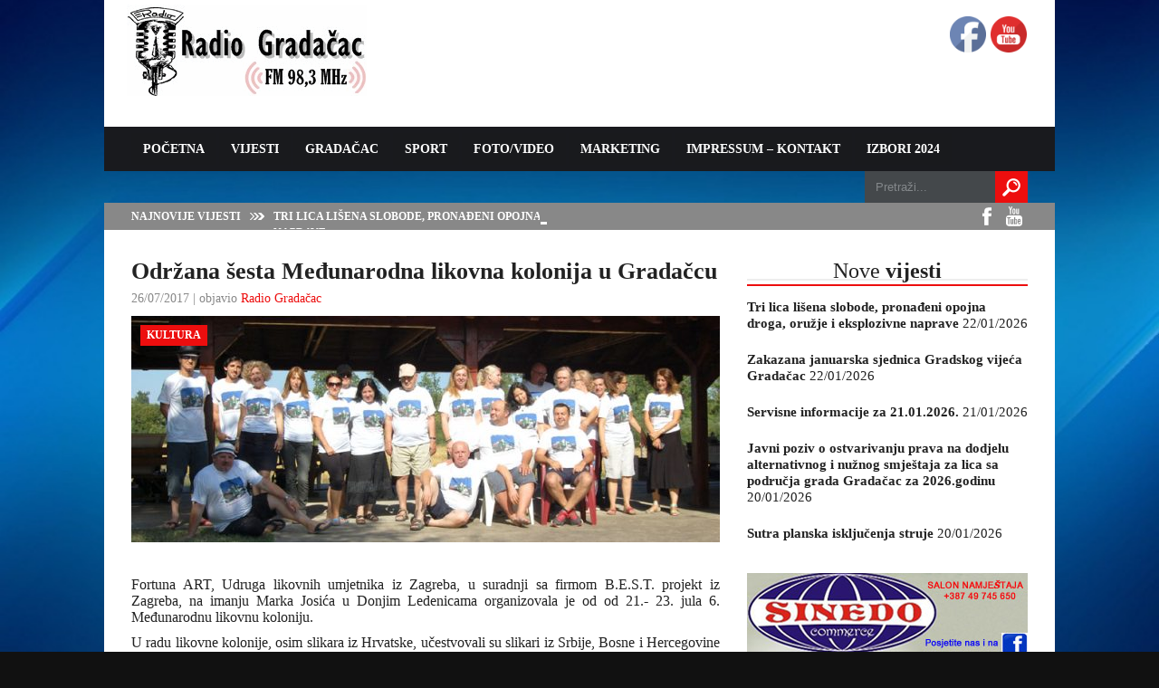

--- FILE ---
content_type: text/html; charset=UTF-8
request_url: http://radiogradacac.ba/odrzana-sesta-medunarodna-likovna-kolonija-u-gradaccu/
body_size: 18660
content:
<!DOCTYPE html>

<html xmlns="http://www.w3.org/1999/xhtml" lang="bs-BA">


<!-- Meta -->
<meta http-equiv="Content-Type" content="text/html; charset=UTF-8" />
<meta name="viewport" content="width=device-width, initial-scale=1">

<!-- Title -->
<title>  Održana šesta Međunarodna likovna kolonija u Gradačcu  Radio Gradačac &#8211; 57 godina sa vama&#8230;</title>

<!-- Favicon -->
<link rel="shortcut icon" href="http://radiogradacac.ba/wp-content/uploads/2015/08/Radio-logo-mikrofon-za-portal-150x150.gif" />

<!-- Wordpress functions -->	
<meta name='robots' content='max-image-preview:large' />
<link rel='dns-prefetch' href='//fonts.googleapis.com' />
<link rel='dns-prefetch' href='//s.w.org' />
		<!-- This site uses the Google Analytics by ExactMetrics plugin v7.0.1 - Using Analytics tracking - https://www.exactmetrics.com/ -->
							<script src="//www.googletagmanager.com/gtag/js?id=UA-93109511-1"  type="text/javascript" data-cfasync="false" async></script>
			<script type="text/javascript" data-cfasync="false">
				var em_version = '7.0.1';
				var em_track_user = true;
				var em_no_track_reason = '';
				
								var disableStrs = [
															'ga-disable-UA-93109511-1',
									];

				/* Function to detect opted out users */
				function __gtagTrackerIsOptedOut() {
					for ( var index = 0; index < disableStrs.length; index++ ) {
						if ( document.cookie.indexOf( disableStrs[ index ] + '=true' ) > -1 ) {
							return true;
						}
					}

					return false;
				}

				/* Disable tracking if the opt-out cookie exists. */
				if ( __gtagTrackerIsOptedOut() ) {
					for ( var index = 0; index < disableStrs.length; index++ ) {
						window[ disableStrs[ index ] ] = true;
					}
				}

				/* Opt-out function */
				function __gtagTrackerOptout() {
					for ( var index = 0; index < disableStrs.length; index++ ) {
						document.cookie = disableStrs[ index ] + '=true; expires=Thu, 31 Dec 2099 23:59:59 UTC; path=/';
						window[ disableStrs[ index ] ] = true;
					}
				}

				if ( 'undefined' === typeof gaOptout ) {
					function gaOptout() {
						__gtagTrackerOptout();
					}
				}
								window.dataLayer = window.dataLayer || [];

				window.ExactMetricsDualTracker = {
					helpers: {},
					trackers: {},
				};
				if ( em_track_user ) {
					function __gtagDataLayer() {
						dataLayer.push( arguments );
					}

					function __gtagTracker( type, name, parameters ) {
						if ( type === 'event' ) {
							
															parameters.send_to = exactmetrics_frontend.ua;
								__gtagDataLayer.apply( null, arguments );
													} else {
							__gtagDataLayer.apply( null, arguments );
						}
					}
					__gtagTracker( 'js', new Date() );
					__gtagTracker( 'set', {
						'developer_id.dNDMyYj' : true,
											} );
															__gtagTracker( 'config', 'UA-93109511-1', {"forceSSL":"true"} );
										window.gtag = __gtagTracker;										(
						function () {
							/* https://developers.google.com/analytics/devguides/collection/analyticsjs/ */
							/* ga and __gaTracker compatibility shim. */
							var noopfn = function () {
								return null;
							};
							var newtracker = function () {
								return new Tracker();
							};
							var Tracker = function () {
								return null;
							};
							var p = Tracker.prototype;
							p.get = noopfn;
							p.set = noopfn;
							p.send = function (){
								var args = Array.prototype.slice.call(arguments);
								args.unshift( 'send' );
								__gaTracker.apply(null, args);
							};
							var __gaTracker = function () {
								var len = arguments.length;
								if ( len === 0 ) {
									return;
								}
								var f = arguments[len - 1];
								if ( typeof f !== 'object' || f === null || typeof f.hitCallback !== 'function' ) {
									if ( 'send' === arguments[0] ) {
										var hitConverted, hitObject = false, action;
										if ( 'event' === arguments[1] ) {
											if ( 'undefined' !== typeof arguments[3] ) {
												hitObject = {
													'eventAction': arguments[3],
													'eventCategory': arguments[2],
													'eventLabel': arguments[4],
													'value': arguments[5] ? arguments[5] : 1,
												}
											}
										}
										if ( 'pageview' === arguments[1] ) {
											if ( 'undefined' !== typeof arguments[2] ) {
												hitObject = {
													'eventAction': 'page_view',
													'page_path' : arguments[2],
												}
											}
										}
										if ( typeof arguments[2] === 'object' ) {
											hitObject = arguments[2];
										}
										if ( typeof arguments[5] === 'object' ) {
											Object.assign( hitObject, arguments[5] );
										}
										if ( 'undefined' !== typeof arguments[1].hitType ) {
											hitObject = arguments[1];
											if ( 'pageview' === hitObject.hitType ) {
												hitObject.eventAction = 'page_view';
											}
										}
										if ( hitObject ) {
											action = 'timing' === arguments[1].hitType ? 'timing_complete' : hitObject.eventAction;
											hitConverted = mapArgs( hitObject );
											__gtagTracker( 'event', action, hitConverted );
										}
									}
									return;
								}

								function mapArgs( args ) {
									var arg, hit = {};
									var gaMap = {
										'eventCategory': 'event_category',
										'eventAction': 'event_action',
										'eventLabel': 'event_label',
										'eventValue': 'event_value',
										'nonInteraction': 'non_interaction',
										'timingCategory': 'event_category',
										'timingVar': 'name',
										'timingValue': 'value',
										'timingLabel': 'event_label',
										'page' : 'page_path',
										'location' : 'page_location',
										'title' : 'page_title',
									};
									for ( arg in args ) {
																				if ( ! ( ! args.hasOwnProperty(arg) || ! gaMap.hasOwnProperty(arg) ) ) {
											hit[gaMap[arg]] = args[arg];
										} else {
											hit[arg] = args[arg];
										}
									}
									return hit;
								}

								try {
									f.hitCallback();
								} catch ( ex ) {
								}
							};
							__gaTracker.create = newtracker;
							__gaTracker.getByName = newtracker;
							__gaTracker.getAll = function () {
								return [];
							};
							__gaTracker.remove = noopfn;
							__gaTracker.loaded = true;
							window['__gaTracker'] = __gaTracker;
						}
					)();
									} else {
										console.log( "" );
					( function () {
							function __gtagTracker() {
								return null;
							}
							window['__gtagTracker'] = __gtagTracker;
							window['gtag'] = __gtagTracker;
					} )();
									}
			</script>
				<!-- / Google Analytics by ExactMetrics -->
				<script type="text/javascript">
			window._wpemojiSettings = {"baseUrl":"https:\/\/s.w.org\/images\/core\/emoji\/13.0.1\/72x72\/","ext":".png","svgUrl":"https:\/\/s.w.org\/images\/core\/emoji\/13.0.1\/svg\/","svgExt":".svg","source":{"concatemoji":"http:\/\/radiogradacac.ba\/wp-includes\/js\/wp-emoji-release.min.js?ver=5.7.14"}};
			!function(e,a,t){var n,r,o,i=a.createElement("canvas"),p=i.getContext&&i.getContext("2d");function s(e,t){var a=String.fromCharCode;p.clearRect(0,0,i.width,i.height),p.fillText(a.apply(this,e),0,0);e=i.toDataURL();return p.clearRect(0,0,i.width,i.height),p.fillText(a.apply(this,t),0,0),e===i.toDataURL()}function c(e){var t=a.createElement("script");t.src=e,t.defer=t.type="text/javascript",a.getElementsByTagName("head")[0].appendChild(t)}for(o=Array("flag","emoji"),t.supports={everything:!0,everythingExceptFlag:!0},r=0;r<o.length;r++)t.supports[o[r]]=function(e){if(!p||!p.fillText)return!1;switch(p.textBaseline="top",p.font="600 32px Arial",e){case"flag":return s([127987,65039,8205,9895,65039],[127987,65039,8203,9895,65039])?!1:!s([55356,56826,55356,56819],[55356,56826,8203,55356,56819])&&!s([55356,57332,56128,56423,56128,56418,56128,56421,56128,56430,56128,56423,56128,56447],[55356,57332,8203,56128,56423,8203,56128,56418,8203,56128,56421,8203,56128,56430,8203,56128,56423,8203,56128,56447]);case"emoji":return!s([55357,56424,8205,55356,57212],[55357,56424,8203,55356,57212])}return!1}(o[r]),t.supports.everything=t.supports.everything&&t.supports[o[r]],"flag"!==o[r]&&(t.supports.everythingExceptFlag=t.supports.everythingExceptFlag&&t.supports[o[r]]);t.supports.everythingExceptFlag=t.supports.everythingExceptFlag&&!t.supports.flag,t.DOMReady=!1,t.readyCallback=function(){t.DOMReady=!0},t.supports.everything||(n=function(){t.readyCallback()},a.addEventListener?(a.addEventListener("DOMContentLoaded",n,!1),e.addEventListener("load",n,!1)):(e.attachEvent("onload",n),a.attachEvent("onreadystatechange",function(){"complete"===a.readyState&&t.readyCallback()})),(n=t.source||{}).concatemoji?c(n.concatemoji):n.wpemoji&&n.twemoji&&(c(n.twemoji),c(n.wpemoji)))}(window,document,window._wpemojiSettings);
		</script>
		<style type="text/css">
img.wp-smiley,
img.emoji {
	display: inline !important;
	border: none !important;
	box-shadow: none !important;
	height: 1em !important;
	width: 1em !important;
	margin: 0 .07em !important;
	vertical-align: -0.1em !important;
	background: none !important;
	padding: 0 !important;
}
</style>
	<link rel='stylesheet' id='scap.flashblock-css'  href='http://radiogradacac.ba/wp-content/plugins/compact-wp-audio-player/css/flashblock.css?ver=5.7.14' type='text/css' media='all' />
<link rel='stylesheet' id='scap.player-css'  href='http://radiogradacac.ba/wp-content/plugins/compact-wp-audio-player/css/player.css?ver=5.7.14' type='text/css' media='all' />
<link rel='stylesheet' id='style-css'  href='http://radiogradacac.ba/wp-content/themes/today/style.css?ver=5.7.14' type='text/css' media='all' />
<link rel='stylesheet' id='options-css'  href='http://radiogradacac.ba/wp-content/themes/today/css/css_options.php?ver=5.7.14' type='text/css' media='all' />
<link rel='stylesheet' id='prettyPhoto-css'  href='http://radiogradacac.ba/wp-content/themes/today/css/prettyPhoto.css?ver=5.7.14' type='text/css' media='all' />
<link rel='stylesheet' id='shortcodes-css'  href='http://radiogradacac.ba/wp-content/themes/today/css/shortcodes.css?ver=5.7.14' type='text/css' media='all' />
<link rel='stylesheet' id='shortcodes-blog-css'  href='http://radiogradacac.ba/wp-content/themes/today/css/shortcodes-blog.css?ver=5.7.14' type='text/css' media='all' />
<link rel='stylesheet' id='slider-css'  href='http://radiogradacac.ba/wp-content/themes/today/css/slider.css?ver=5.7.14' type='text/css' media='all' />
<link rel='stylesheet' id='feature-css'  href='http://radiogradacac.ba/wp-content/themes/today/css/feature.css?ver=5.7.14' type='text/css' media='all' />
<link rel='stylesheet' id='slicknav-css'  href='http://radiogradacac.ba/wp-content/themes/today/css/slicknav.css?ver=5.7.14' type='text/css' media='all' />
<link rel='stylesheet' id='respond-css'  href='http://radiogradacac.ba/wp-content/themes/today/css/respond.css?ver=5.7.14' type='text/css' media='all' />
<link rel='stylesheet' id='font-css'  href='http://fonts.googleapis.com/css?family=Open+Sans%3A400%2C700%2C900%2C300&#038;ver=5.7.14' type='text/css' media='all' />
<link rel='stylesheet' id='wp-block-library-css'  href='http://radiogradacac.ba/wp-includes/css/dist/block-library/style.min.css?ver=5.7.14' type='text/css' media='all' />
<link rel='stylesheet' id='contact-form-7-css'  href='http://radiogradacac.ba/wp-content/plugins/contact-form-7/includes/css/styles.css?ver=5.4.2' type='text/css' media='all' />
<link rel='stylesheet' id='fancybox-for-wp-css'  href='http://radiogradacac.ba/wp-content/plugins/fancybox-for-wordpress/assets/css/fancybox.css?ver=1.3.4' type='text/css' media='all' />
<link rel='stylesheet' id='SFSImainCss-css'  href='http://radiogradacac.ba/wp-content/plugins/ultimate-social-media-icons/css/sfsi-style.css?ver=5.7.14' type='text/css' media='all' />
<link rel='stylesheet' id='dashicons-css'  href='http://radiogradacac.ba/wp-includes/css/dashicons.min.css?ver=5.7.14' type='text/css' media='all' />
<link rel='stylesheet' id='wolf-jplayer-css'  href='http://radiogradacac.ba/wp-content/plugins/wolf-jplayer/assets/css/min/jplayer-default.min.css?ver=2.1.7.3' type='text/css' media='all' />
<link rel='stylesheet' id='mCustomScrollbar-css'  href='http://radiogradacac.ba/wp-content/plugins/wolf-jplayer/assets/css/min/mCustomScrollbar.min.css?ver=2.8.3' type='text/css' media='all' />
<link rel='stylesheet' id='yendif-player-plugin-player-styles-css'  href='http://radiogradacac.ba/wp-content/plugins/yendif-player/public/assets/libraries/yendifplayer.css?ver=2.3' type='text/css' media='all' />
<link rel='stylesheet' id='yendif-player-plugin-dashicon-styles-css'  href='http://radiogradacac.ba/wp-content/themes/today/style.css?ver=2.3' type='text/css' media='all' />
<link rel='stylesheet' id='yendif-player-plugin-gallery-styles-css'  href='http://radiogradacac.ba/wp-content/plugins/yendif-player/public/assets/css/gallery.css?ver=2.3' type='text/css' media='all' />
<link rel='stylesheet' id='mediaelementjs-styles-css'  href='http://radiogradacac.ba/wp-content/plugins/media-element-html5-video-and-audio-player/mediaelement/v4/mediaelementplayer.min.css?ver=5.7.14' type='text/css' media='all' />
<link rel='stylesheet' id='mediaelementjs-styles-legacy-css'  href='http://radiogradacac.ba/wp-content/plugins/media-element-html5-video-and-audio-player/mediaelement/v4/mediaelementplayer-legacy.min.css?ver=5.7.14' type='text/css' media='all' />
<script type='text/javascript' src='http://radiogradacac.ba/wp-includes/js/swfobject.js?ver=2.2-20120417' id='swfobject-js'></script>
<script type='text/javascript' src='http://radiogradacac.ba/wp-content/plugins/compact-wp-audio-player/js/soundmanager2-nodebug-jsmin.js?ver=5.7.14' id='scap.soundmanager2-js'></script>
<script type='text/javascript' src='http://radiogradacac.ba/wp-includes/js/jquery/jquery.min.js?ver=3.5.1' id='jquery-core-js'></script>
<script type='text/javascript' src='http://radiogradacac.ba/wp-includes/js/jquery/jquery-migrate.min.js?ver=3.3.2' id='jquery-migrate-js'></script>
<script type='text/javascript' id='exactmetrics-frontend-script-js-extra'>
/* <![CDATA[ */
var exactmetrics_frontend = {"js_events_tracking":"true","download_extensions":"zip,mp3,mpeg,pdf,docx,pptx,xlsx,rar","inbound_paths":"[{\"path\":\"\\\/go\\\/\",\"label\":\"affiliate\"},{\"path\":\"\\\/recommend\\\/\",\"label\":\"affiliate\"}]","home_url":"http:\/\/radiogradacac.ba","hash_tracking":"false","ua":"UA-93109511-1","v4_id":""};
/* ]]> */
</script>
<script type='text/javascript' src='http://radiogradacac.ba/wp-content/plugins/google-analytics-dashboard-for-wp/assets/js/frontend-gtag.min.js?ver=7.0.1' id='exactmetrics-frontend-script-js'></script>
<script type='text/javascript' src='http://radiogradacac.ba/wp-content/plugins/fancybox-for-wordpress/assets/js/jquery.fancybox.js?ver=1.3.4' id='fancybox-for-wp-js'></script>
<script type='text/javascript' src='http://radiogradacac.ba/wp-content/plugins/yendif-player/public/assets/libraries/yendifplayer.js?ver=2.3' id='yendif-player-plugin-script-js'></script>
<script type='text/javascript' id='yendif-player-plugin-dyn-script-js-extra'>
/* <![CDATA[ */
var yendifplayer_config = {"playlistWidth":null,"playlistHeight":null,"playlistPosition":null,"volume":"0","share":"0","download":"0","swf":"http:\/\/radiogradacac.ba\/wp-content\/plugins\/yendif-player\/public\/assets\/libraries\/player.swf","site_url":"http:\/\/radiogradacac.ba","page_title":"Odr\u017eana \u0161esta Me\u0111unarodna likovna kolonija u Grada\u010dcu"};
/* ]]> */
</script>
<script type='text/javascript' src='http://radiogradacac.ba/wp-content/plugins/yendif-player/public/assets/js/config.js?ver=2.3' id='yendif-player-plugin-dyn-script-js'></script>
<script type='text/javascript' src='http://radiogradacac.ba/wp-content/plugins/media-element-html5-video-and-audio-player/mediaelement/v4/mediaelement-and-player.min.js?ver=4.2.8' id='mediaelementjs-scripts-js'></script>
<link rel="https://api.w.org/" href="http://radiogradacac.ba/wp-json/" /><link rel="alternate" type="application/json" href="http://radiogradacac.ba/wp-json/wp/v2/posts/13141" /><link rel="EditURI" type="application/rsd+xml" title="RSD" href="http://radiogradacac.ba/xmlrpc.php?rsd" />
<link rel="wlwmanifest" type="application/wlwmanifest+xml" href="http://radiogradacac.ba/wp-includes/wlwmanifest.xml" /> 
<meta name="generator" content="WordPress 5.7.14" />
<link rel="canonical" href="http://radiogradacac.ba/odrzana-sesta-medunarodna-likovna-kolonija-u-gradaccu/" />
<link rel='shortlink' href='http://radiogradacac.ba/?p=13141' />
<link rel="alternate" type="application/json+oembed" href="http://radiogradacac.ba/wp-json/oembed/1.0/embed?url=http%3A%2F%2Fradiogradacac.ba%2Fodrzana-sesta-medunarodna-likovna-kolonija-u-gradaccu%2F" />
<link rel="alternate" type="text/xml+oembed" href="http://radiogradacac.ba/wp-json/oembed/1.0/embed?url=http%3A%2F%2Fradiogradacac.ba%2Fodrzana-sesta-medunarodna-likovna-kolonija-u-gradaccu%2F&#038;format=xml" />

<!-- Fancybox for WordPress v3.3.3 -->
<style type="text/css">
	.fancybox-slide--image .fancybox-content{background-color: #FFFFFF}div.fancybox-caption{display:none !important;}
	
	img.fancybox-image{border-width:10px;border-color:#FFFFFF;border-style:solid;}
	div.fancybox-bg{background-color:rgba(102,102,102,0.9);opacity:1 !important;}div.fancybox-content{border-color:#FFFFFF}
	div#fancybox-title{background-color:#FFFFFF}
	div.fancybox-content{background-color:#FFFFFF;border:1px solid #BBBBBB}
	div#fancybox-title-inside{color:#333333}
	
	
	
	div.fancybox-caption p.caption-title{display:inline-block}
	div.fancybox-caption p.caption-title{font-size:14px}
	div.fancybox-caption p.caption-title{color:#333333}
	div.fancybox-caption {color:#333333}div.fancybox-caption p.caption-title {background:#fff; width:auto;padding:10px 30px;}div.fancybox-content p.caption-title{color:#333333;margin: 0;padding: 5px 0;}body.fancybox-active .fancybox-container .fancybox-stage .fancybox-content .fancybox-close-small{display:block;}
</style><script type="text/javascript">
	jQuery(function () {

		var mobileOnly = false;
		
		if (mobileOnly) {
			return;
		}

		jQuery.fn.getTitle = function () { // Copy the title of every IMG tag and add it to its parent A so that fancybox can show titles
			var arr = jQuery("a[data-fancybox]");
									jQuery.each(arr, function() {
										var title = jQuery(this).children("img").attr("title");
										 var caption = jQuery(this).next("figcaption").html();
                                        if(caption && title){jQuery(this).attr("title",title+" " + caption)}else if(title){ jQuery(this).attr("title",title);}else if(caption){jQuery(this).attr("title",caption);}
									});			}

		// Supported file extensions

				var thumbnails = jQuery("a:has(img)").not(".nolightbox").not('.envira-gallery-link').not('.ngg-simplelightbox').filter(function () {
			return /\.(jpe?g|png|gif|mp4|webp|bmp|pdf)(\?[^/]*)*$/i.test(jQuery(this).attr('href'))
		});
		

		// Add data-type iframe for links that are not images or videos.
		var iframeLinks = jQuery('.fancyboxforwp').filter(function () {
			return !/\.(jpe?g|png|gif|mp4|webp|bmp|pdf)(\?[^/]*)*$/i.test(jQuery(this).attr('href'))
		}).filter(function () {
			return !/vimeo|youtube/i.test(jQuery(this).attr('href'))
		});
		iframeLinks.attr({"data-type": "iframe"}).getTitle();

				// Gallery All
		thumbnails.addClass("fancyboxforwp").attr("data-fancybox", "gallery").getTitle();
		iframeLinks.attr({"data-fancybox": "gallery"}).getTitle();

		// Gallery type NONE
		
		// Call fancybox and apply it on any link with a rel atribute that starts with "fancybox", with the options set on the admin panel
		jQuery("a.fancyboxforwp").fancyboxforwp({
			loop: false,
			smallBtn: true,
			zoomOpacity: "auto",
			animationEffect: "fade",
			animationDuration: 500,
			transitionEffect: "fade",
			transitionDuration: "300",
			overlayShow: true,
			overlayOpacity: "0.9",
			titleShow: true,
			titlePosition: "inside",
			keyboard: true,
			showCloseButton: true,
			arrows: true,
			clickContent:false,
			clickSlide: "close",
			mobile: {
				clickContent: function (current, event) {
					return current.type === "image" ? "toggleControls" : false;
				},
				clickSlide: function (current, event) {
					return current.type === "image" ? "close" : "close";
				},
			},
			wheel: false,
			toolbar: true,
			preventCaptionOverlap: true,
			onInit: function() { },			onDeactivate
	: function() { },		beforeClose: function() { },			afterShow: function(instance) { jQuery( ".fancybox-image" ).on("click", function( ){ ( instance.isScaledDown() ) ? instance.scaleToActual() : instance.scaleToFit() }) },				afterClose: function() { },					caption : function( instance, item ) {var title ="";if("undefined" != typeof jQuery(this).context ){var title = jQuery(this).context.title;} else { var title = ("undefined" != typeof jQuery(this).attr("title")) ? jQuery(this).attr("title") : false;}var caption = jQuery(this).data('caption') || '';if ( item.type === 'image' && title.length ) {caption = (caption.length ? caption + '<br />' : '') + '<p class="caption-title">'+title+'</p>' ;}return caption;},
		afterLoad : function( instance, current ) {current.$content.append('<div class=\"fancybox-custom-caption inside-caption\" style=\" position: absolute;left:0;right:0;color:#000;margin:0 auto;bottom:0;text-align:center;background-color:#FFFFFF \">' + current.opts.caption + '</div>');},
			})
		;

			})
</script>
<!-- END Fancybox for WordPress -->
<link rel="stylesheet" href="http://radiogradacac.ba/wp-content/plugins/stream-video-player/responsive.css?ver=" type="text/css" media="all" /><meta name="follow.[base64]" content="8RfuqFTwSPG0l2ka6A5R"/><meta name="viewport" content="width=device-width, initial-scale=1"><meta property="og:image" content="http://radiogradacac.ba/wp-content/uploads/2017/07/Foto-1.jpg" data-id="sfsi"><meta property="og:image:type" content="image/jpeg" data-id="sfsi" /><meta property="og:image:width" content="800" data-id="sfsi" /><meta property="og:image:height" content="532" data-id="sfsi" /><meta property="og:url" content="http://radiogradacac.ba/odrzana-sesta-medunarodna-likovna-kolonija-u-gradaccu/" data-id="sfsi" /><meta property="og:description" content="&nbsp;
Fortuna ART, Udruga likovnih umjetnika iz Zagreba, u suradnji sa firmom B.E.S.T. projekt iz Zagreba, na imanju Marka Josića u Donjim Ledenicama organizovala je od od 21.- 23. jula 6. Međunarodnu likovnu koloniju.
U radu likovne kolonije, osim slikara iz Hrvatske, učestvovali su slikari iz Srbije, Bosne i Hercegovine i Rusije.

Pozivu organizatora su se odazvali umjetnici: Jadranka Paušić, Željka Sedlan, Robert Hinkelman, Anto Kajinić i Ante Čulo iz Zagreba, Stjepan Divković iz Ozlja, Ante Bumbar Nikolić iz Tovarnika, Nevenko Letić iz Belog Manastira,  Verica Čupić iz Novog Sada, Danijela Vojnić i Divna Lulić Jovičić iz Subotice, Viktorija Rabžajeva iz ruskog Ulan-Udea, a od domaćih umjetnika Jusuf Muharemović i Mladen Filipović iz Brčkog, Adil Mešanović iz Kalesije, te Hiba Alajbegović Mustafić iz Sarajeva.
       



Radio Gradačac / Tekst i foto: Zoran Matkić" data-id="sfsi" /><meta property="og:title" content="Održana šesta Međunarodna likovna kolonija u Gradačcu" data-id="sfsi" /><style type="text/css"> .wolf-jplayer-playlist-container, .wolf-jplayer-playlist a{ color: #ffffff!important; } .wolf-jplayer-playlist .jp-play-bar, .wolf-jplayer-playlist .jp-volume-bar-value{ background-color: #ffffff; } .wolf-jplayer-loader-overlay{ background-color: #353535; } .wolf-jplayer-playlist-container{ background-color:rgba(53,53,53, 1 ); } .wolf-jplayer-playlist-container .mCSB_scrollTools .mCSB_dragger_bar{ background-color: #ffffff; } .wolf-jplayer-playlist-container.wolf-jplayer-scrollbar .jp-playlist{ max-height : 185px; } </style><style data-context="foundation-flickity-css">/*! Flickity v2.0.2
http://flickity.metafizzy.co
---------------------------------------------- */.flickity-enabled{position:relative}.flickity-enabled:focus{outline:0}.flickity-viewport{overflow:hidden;position:relative;height:100%}.flickity-slider{position:absolute;width:100%;height:100%}.flickity-enabled.is-draggable{-webkit-tap-highlight-color:transparent;tap-highlight-color:transparent;-webkit-user-select:none;-moz-user-select:none;-ms-user-select:none;user-select:none}.flickity-enabled.is-draggable .flickity-viewport{cursor:move;cursor:-webkit-grab;cursor:grab}.flickity-enabled.is-draggable .flickity-viewport.is-pointer-down{cursor:-webkit-grabbing;cursor:grabbing}.flickity-prev-next-button{position:absolute;top:50%;width:44px;height:44px;border:none;border-radius:50%;background:#fff;background:hsla(0,0%,100%,.75);cursor:pointer;-webkit-transform:translateY(-50%);transform:translateY(-50%)}.flickity-prev-next-button:hover{background:#fff}.flickity-prev-next-button:focus{outline:0;box-shadow:0 0 0 5px #09f}.flickity-prev-next-button:active{opacity:.6}.flickity-prev-next-button.previous{left:10px}.flickity-prev-next-button.next{right:10px}.flickity-rtl .flickity-prev-next-button.previous{left:auto;right:10px}.flickity-rtl .flickity-prev-next-button.next{right:auto;left:10px}.flickity-prev-next-button:disabled{opacity:.3;cursor:auto}.flickity-prev-next-button svg{position:absolute;left:20%;top:20%;width:60%;height:60%}.flickity-prev-next-button .arrow{fill:#333}.flickity-page-dots{position:absolute;width:100%;bottom:-25px;padding:0;margin:0;list-style:none;text-align:center;line-height:1}.flickity-rtl .flickity-page-dots{direction:rtl}.flickity-page-dots .dot{display:inline-block;width:10px;height:10px;margin:0 8px;background:#333;border-radius:50%;opacity:.25;cursor:pointer}.flickity-page-dots .dot.is-selected{opacity:1}</style><style data-context="foundation-slideout-css">.slideout-menu{position:fixed;left:0;top:0;bottom:0;right:auto;z-index:0;width:256px;overflow-y:auto;-webkit-overflow-scrolling:touch;display:none}.slideout-menu.pushit-right{left:auto;right:0}.slideout-panel{position:relative;z-index:1;will-change:transform}.slideout-open,.slideout-open .slideout-panel,.slideout-open body{overflow:hidden}.slideout-open .slideout-menu{display:block}.pushit{display:none}</style><style>.ios7.web-app-mode.has-fixed header{ background-color: rgba(3,122,221,.88);}</style>

</head>

<!-- Begin Body -->

<body  class="post-template-default single single-post postid-13141 single-format-standard"> 

<!-- Header -->

<div id="header"> 			
	<div class="header-row fixed">		
		<div id="logo">
			<a href="http://radiogradacac.ba"><img src="http://radiogradacac.ba/wp-content/uploads/2015/08/logo2.gif" alt="logo" /></a><!-- BEGINS: AUTO-GENERATED Museter CODE -->
<script type="text/javascript" src="https://hosted.muses.org/mrp.js"></script>
<script type="text/javascript">
MRP.insert({
'url':'http://188.40.62.20:8002/;',
'lang':'hr',
'codec':'mp3',
'volume':80,
'autoplay':false,
'buffering':1,
'title':'Radio Gradacac ',
'welcome':'FM 98,3 MHz',
'wmode':'transparent',
'skin':'original',
'width':300,
'height':21
});
</script>


		</div><!-- end #logo -->



	</div>    
</div><!-- end #header -->

<div id="header-main">

    <div id="menu">

		<div class="menu-navigation">

				<div id="wizemenu" class="menu-glavni-izbornik-container"><ul id="menu-glavni-izbornik" class="menu"><li id="menu-item-79" class="menu-item menu-item-type-post_type menu-item-object-page menu-item-home"><a href="http://radiogradacac.ba/">POČETNA</a></li>
<li id="menu-item-43" class="menu-item menu-item-type-taxonomy menu-item-object-category menu-item-has-children has-sub"><a href="http://radiogradacac.ba/category/vijesti/">VIJESTI</a>
<ul>
	<li id="menu-item-47" class="menu-item menu-item-type-taxonomy menu-item-object-category"><a href="http://radiogradacac.ba/category/vijesti/servisne-informacije/">Servisne informacije</a></li>
	<li id="menu-item-48" class="menu-item menu-item-type-taxonomy menu-item-object-category"><a href="http://radiogradacac.ba/category/vijesti/tk/">Tuzlanski kanton</a></li>
	<li id="menu-item-45" class="menu-item menu-item-type-taxonomy menu-item-object-category"><a href="http://radiogradacac.ba/category/vijesti/fbihbih/">FBiH/BiH</a></li>
	<li id="menu-item-44" class="menu-item menu-item-type-taxonomy menu-item-object-category"><a href="http://radiogradacac.ba/category/vijesti/bezbjednost/">Bezbjednost</a></li>
	<li id="menu-item-46" class="menu-item menu-item-type-taxonomy menu-item-object-category"><a href="http://radiogradacac.ba/category/vijesti/humanitarne-akcije/">Humanitarne akcije</a></li>
</ul>
</li>
<li id="menu-item-14" class="menu-item menu-item-type-taxonomy menu-item-object-category menu-item-has-children has-sub"><a href="http://radiogradacac.ba/category/gradacac/">GRADAČAC</a>
<ul>
	<li id="menu-item-18" class="menu-item menu-item-type-taxonomy menu-item-object-category"><a href="http://radiogradacac.ba/category/gradacac/desava-se/">Dešava se</a></li>
	<li id="menu-item-20" class="menu-item menu-item-type-taxonomy menu-item-object-category"><a title="Gradska uprava" href="http://radiogradacac.ba/category/gradacac/grad/">Gradska uprava</a></li>
	<li id="menu-item-21" class="menu-item menu-item-type-taxonomy menu-item-object-category"><a href="http://radiogradacac.ba/category/gradacac/gradsko-vijece/">Gradsko vijeće</a></li>
	<li id="menu-item-17" class="menu-item menu-item-type-taxonomy menu-item-object-category"><a href="http://radiogradacac.ba/category/gradacac/civilna-zastita/">Civilna zaštita</a></li>
	<li id="menu-item-15" class="menu-item menu-item-type-taxonomy menu-item-object-category"><a href="http://radiogradacac.ba/category/gradacac/biznis/">Biznis</a></li>
	<li id="menu-item-19" class="menu-item menu-item-type-taxonomy menu-item-object-category"><a href="http://radiogradacac.ba/category/gradacac/jpjujzu/">JP/JU/JZU</a></li>
	<li id="menu-item-16" class="menu-item menu-item-type-taxonomy menu-item-object-category"><a href="http://radiogradacac.ba/category/gradacac/boracka-udruzenja/">Boračka udruženja</a></li>
	<li id="menu-item-10777" class="menu-item menu-item-type-taxonomy menu-item-object-category"><a href="http://radiogradacac.ba/category/gradacac/lets-go-da-idemo/">LET`S GO DA IĐEMO</a></li>
	<li id="menu-item-22" class="menu-item menu-item-type-taxonomy menu-item-object-category"><a href="http://radiogradacac.ba/category/gradacac/udruzenja-gradana/">Udruženja građana</a></li>
	<li id="menu-item-23" class="menu-item menu-item-type-taxonomy menu-item-object-category"><a href="http://radiogradacac.ba/category/gradacac/vjerske-zajednice/">Vjerske zajednice</a></li>
	<li id="menu-item-1025" class="menu-item menu-item-type-custom menu-item-object-custom"><a href="http://radiogradacac.ba/telefoni-opstinskih-institucija/">TELEFONSKI IMENIK</a></li>
</ul>
</li>
<li id="menu-item-37" class="menu-item menu-item-type-taxonomy menu-item-object-category menu-item-has-children has-sub"><a href="http://radiogradacac.ba/category/sport/">SPORT</a>
<ul>
	<li id="menu-item-40" class="menu-item menu-item-type-taxonomy menu-item-object-category"><a href="http://radiogradacac.ba/category/sport/nogomet/">Nogomet</a></li>
	<li id="menu-item-42" class="menu-item menu-item-type-taxonomy menu-item-object-category"><a href="http://radiogradacac.ba/category/sport/rukomet/">Rukomet</a></li>
	<li id="menu-item-41" class="menu-item menu-item-type-taxonomy menu-item-object-category"><a href="http://radiogradacac.ba/category/sport/odbojka/">Odbojka</a></li>
	<li id="menu-item-39" class="menu-item menu-item-type-taxonomy menu-item-object-category"><a href="http://radiogradacac.ba/category/sport/kosarka/">Košarka</a></li>
	<li id="menu-item-38" class="menu-item menu-item-type-taxonomy menu-item-object-category"><a href="http://radiogradacac.ba/category/sport/borilacki-sportovi/">Borilački sportovi</a></li>
</ul>
</li>
<li id="menu-item-10" class="menu-item menu-item-type-taxonomy menu-item-object-category menu-item-has-children has-sub"><a href="http://radiogradacac.ba/category/fotovideo/">FOTO/VIDEO</a>
<ul>
	<li id="menu-item-12" class="menu-item menu-item-type-taxonomy menu-item-object-category"><a href="http://radiogradacac.ba/category/fotovideo/galerija/">Galerija</a></li>
	<li id="menu-item-13" class="menu-item menu-item-type-taxonomy menu-item-object-category"><a href="http://radiogradacac.ba/category/fotovideo/tv-prilozi/">TV prilozi</a></li>
	<li id="menu-item-24" class="menu-item menu-item-type-taxonomy menu-item-object-category current-post-ancestor current-menu-parent current-post-parent menu-item-has-children has-sub"><a href="http://radiogradacac.ba/category/kultura/">KULTURA</a>
	<ul>
		<li id="menu-item-32" class="menu-item menu-item-type-taxonomy menu-item-object-category"><a href="http://radiogradacac.ba/category/kultura/promocije/">Promocije</a></li>
		<li id="menu-item-25" class="menu-item menu-item-type-taxonomy menu-item-object-category"><a href="http://radiogradacac.ba/category/kultura/izlozbe/">Izložbe</a></li>
		<li id="menu-item-28" class="menu-item menu-item-type-taxonomy menu-item-object-category"><a href="http://radiogradacac.ba/category/kultura/kulturna-bastina/">Kulturna baština</a></li>
		<li id="menu-item-26" class="menu-item menu-item-type-taxonomy menu-item-object-category"><a href="http://radiogradacac.ba/category/kultura/kino/">Kino</a></li>
		<li id="menu-item-3337" class="menu-item menu-item-type-taxonomy menu-item-object-category"><a href="http://radiogradacac.ba/category/kultura/kolumna/">Kolumna</a></li>
		<li id="menu-item-31" class="menu-item menu-item-type-taxonomy menu-item-object-category"><a href="http://radiogradacac.ba/category/kultura/pozorisne-predstave/">Pozorišne predstave</a></li>
		<li id="menu-item-30" class="menu-item menu-item-type-taxonomy menu-item-object-category"><a href="http://radiogradacac.ba/category/kultura/na-danasnji-dan/">Na današnji dan</a></li>
		<li id="menu-item-29" class="menu-item menu-item-type-taxonomy menu-item-object-category"><a href="http://radiogradacac.ba/category/kultura/manifestacije/">Manifestacije</a></li>
		<li id="menu-item-27" class="menu-item menu-item-type-taxonomy menu-item-object-category"><a href="http://radiogradacac.ba/category/kultura/koncertinastupi/">Koncerti/nastupi</a></li>
	</ul>
</li>
	<li id="menu-item-11" class="menu-item menu-item-type-taxonomy menu-item-object-category"><a href="http://radiogradacac.ba/category/fotovideo/dnevni-svenk/">Dnevni švenk</a></li>
</ul>
</li>
<li id="menu-item-33" class="menu-item menu-item-type-taxonomy menu-item-object-category menu-item-has-children has-sub"><a href="http://radiogradacac.ba/category/radio-gradacac/">MARKETING</a>
<ul>
	<li id="menu-item-3336" class="menu-item menu-item-type-custom menu-item-object-custom"><a href="http://radiogradacac.ba/sinedo-kupcima-nudi-artikle-po-akcijskim-cijenama/">sponzorisani sadržaji</a></li>
	<li id="menu-item-168" class="menu-item menu-item-type-custom menu-item-object-custom"><a href="http://radiogradacac.ba/o-nama/">O nama</a></li>
	<li id="menu-item-34" class="menu-item menu-item-type-taxonomy menu-item-object-category"><a href="http://radiogradacac.ba/category/radio-gradacac/cjenovnik/">Cjenovnik</a></li>
</ul>
</li>
<li id="menu-item-9835" class="menu-item menu-item-type-custom menu-item-object-custom"><a href="http://radiogradacac.ba/kontakt-2/">Impressum &#8211; Kontakt</a></li>
<li id="menu-item-48272" class="menu-item menu-item-type-post_type menu-item-object-page"><a href="http://radiogradacac.ba/izbori-2024/">IZBORI 2024</a></li>
</ul></div>	
		</div><!-- end .menu-navigation -->
	<!-- ### BEGIN HEAD ####  -->
<head>


		<div id="menu-search"> 

			<form id="searchform" method="get">
                <div>
                    <input type="text" name="s" id="searchinput" value="Pretraži..." onblur="if (this.value == '') {this.value = 'Search here ...';}" onfocus="if (this.value == 'Pretraži ...') {this.value = '';}"/>
                    <input type="submit" class="button1" id="search-button" value="" />                         
                </div>
			</form>
		</div><!-- end #menu-search -->
    </div><!-- end #menu -->

<div id="header-breaking">
<h3>Najnovije vijesti</h3>
		<div class="header-breaking-text">
			<ul id="js-news" class="js-hidden">
				<li class="news-item"><a href="http://radiogradacac.ba/tri-lica-lisena-slobode-pronadjeni-opojna-droga-oruzje-i-eksplozivne-naprave/">Tri lica lišena slobode, pronađeni opojna droga, oružje i eksplozivne naprave</a></li>
				<li class="news-item"><a href="http://radiogradacac.ba/zakazana-januarska-sjednica-gradskog-vijeca-gradacac/">Zakazana januarska sjednica Gradskog vijeća Gradačac</a></li>
				<li class="news-item"><a href="http://radiogradacac.ba/servisne-informacije-za-21-01-2026/">Servisne informacije za 21.01.2026.</a></li>
				<li class="news-item"><a href="http://radiogradacac.ba/javni-poziv-o-ostvarivanju-prava-na-dodjelu-alternativnog-i-nuznog-smjestaja-za-lica-sa-podrucja-grada-gradacac-za-2026-godinu/">Javni poziv o ostvarivanju prava na dodjelu alternativnog i nužnog smještaja za lica sa područja grada Gradačac za 2026.godinu</a></li>
				<li class="news-item"><a href="http://radiogradacac.ba/sutra-planska-iskljucenja-struje-3/">Sutra planska isključenja struje</a></li>
				<li class="news-item"><a href="http://radiogradacac.ba/u-gradaccu-otvoren-registracijski-ured-ovjeritelja-iddeea-bih-i-aktiviran-sistem-e-potvrde-identiteta-gradjana/">U Gradačcu otvoren Registracijski ured ovjeritelja IDDEEA BiH i aktiviran sistem e-potvrde identiteta građana</a></li>
			</ul>
		</div><!-- end .header-breaking-text -->

		<div class="header-social">
			<ul id="header-social">
				<li class="facebook header-social"><a href="http://facebook.com/pages/Radio-Gradaac/932483983481663?ref=ts&fref=ts" target="_blank"></a></li>
				<li class="youtube header-social"><a href="http://youtube.com/channel/UCOFgCuhVYLkA__OxjqXKGvw" target="_blank"></a></li>
			</ul>
		</div><!-- end .header-social -->

	</div><!-- end #header-breaking -->
</div><!-- end #header-main -->

<!-- Wrap -->
<div id="wrap">
<div class="blog-fixed">
	<div id="blog-left">
		<div class="single-archive">
			<h1 class="single-title"><a href="http://radiogradacac.ba/odrzana-sesta-medunarodna-likovna-kolonija-u-gradaccu/" rel="bookmark">Održana šesta Međunarodna likovna kolonija u Gradačcu</a></h2>
			<div class="single-info">26/07/2017 | objavio <a href="http://radiogradacac.ba/author/radiogradacac/">Radio Gradačac</a></div>
			<div class="single-cover-art">
				<img src="http://radiogradacac.ba/wp-content/uploads/2017/07/Foto-1-650x250.jpg" alt="Održana šesta Međunarodna likovna kolonija u Gradačcu" />		
				<div class="slider-left-cat">KULTURA</div>
				
			</div><p>&nbsp;</p>
<p style="text-align: justify;"><span style="font-family: georgia,palatino; font-size: 16px;">Fortuna ART, Udruga likovnih umjetnika iz Zagreba, u suradnji sa firmom B.E.S.T. projekt iz Zagreba, na imanju Marka Josića u Donjim Ledenicama organizovala je od od 21.- 23. jula 6. Međunarodnu likovnu koloniju.</span></p>
<p style="text-align: justify;"><span style="font-family: georgia,palatino; font-size: 16px;">U radu likovne kolonije, osim slikara iz Hrvatske, učestvovali su slikari iz Srbije, Bosne i Hercegovine i Rusije.</span></p>
<p><a href="http://radiogradacac.ba/wp-content/uploads/2017/07/foto-7.jpg"><img loading="lazy" class="alignleft wp-image-13149" src="http://radiogradacac.ba/wp-content/uploads/2017/07/foto-7.jpg" alt="" width="650" height="432" srcset="http://radiogradacac.ba/wp-content/uploads/2017/07/foto-7.jpg 800w, http://radiogradacac.ba/wp-content/uploads/2017/07/foto-7-300x200.jpg 300w, http://radiogradacac.ba/wp-content/uploads/2017/07/foto-7-768x511.jpg 768w, http://radiogradacac.ba/wp-content/uploads/2017/07/foto-7-315x210.jpg 315w" sizes="(max-width: 650px) 100vw, 650px" /></a></p>
<p style="text-align: justify;"><span style="font-family: georgia,palatino; font-size: 16px;">Pozivu organizatora su se odazvali umjetnici: Jadranka Paušić, Željka Sedlan, Robert Hinkelman, Anto Kajinić i Ante Čulo iz Zagreba, Stjepan Divković iz Ozlja, Ante Bumbar Nikolić iz Tovarnika, Nevenko Letić iz Belog Manastira,  Verica Čupić iz Novog Sada, Danijela Vojnić i Divna Lulić Jovičić iz Subotice, Viktorija Rabžajeva iz ruskog Ulan-Udea, a od domaćih umjetnika Jusuf Muharemović i Mladen Filipović iz Brčkog, Adil Mešanović iz Kalesije, te Hiba Alajbegović Mustafić iz Sarajeva.</span></p>
<p> <a href="http://radiogradacac.ba/wp-content/uploads/2017/07/foto-3.jpg"><img loading="lazy" class="alignleft wp-image-13145" src="http://radiogradacac.ba/wp-content/uploads/2017/07/foto-3.jpg" alt="" width="650" height="432" srcset="http://radiogradacac.ba/wp-content/uploads/2017/07/foto-3.jpg 800w, http://radiogradacac.ba/wp-content/uploads/2017/07/foto-3-300x200.jpg 300w, http://radiogradacac.ba/wp-content/uploads/2017/07/foto-3-768x511.jpg 768w, http://radiogradacac.ba/wp-content/uploads/2017/07/foto-3-315x210.jpg 315w" sizes="(max-width: 650px) 100vw, 650px" /></a><a href="http://radiogradacac.ba/wp-content/uploads/2017/07/foto-2.jpg"><img loading="lazy" class="alignleft wp-image-13144" src="http://radiogradacac.ba/wp-content/uploads/2017/07/foto-2.jpg" alt="" width="659" height="438" srcset="http://radiogradacac.ba/wp-content/uploads/2017/07/foto-2.jpg 800w, http://radiogradacac.ba/wp-content/uploads/2017/07/foto-2-300x200.jpg 300w, http://radiogradacac.ba/wp-content/uploads/2017/07/foto-2-768x511.jpg 768w, http://radiogradacac.ba/wp-content/uploads/2017/07/foto-2-315x210.jpg 315w" sizes="(max-width: 659px) 100vw, 659px" /></a> <a href="http://radiogradacac.ba/wp-content/uploads/2017/07/foto-4.jpg"><img loading="lazy" class="alignleft wp-image-13146" src="http://radiogradacac.ba/wp-content/uploads/2017/07/foto-4.jpg" alt="" width="650" height="432" srcset="http://radiogradacac.ba/wp-content/uploads/2017/07/foto-4.jpg 800w, http://radiogradacac.ba/wp-content/uploads/2017/07/foto-4-300x200.jpg 300w, http://radiogradacac.ba/wp-content/uploads/2017/07/foto-4-768x511.jpg 768w, http://radiogradacac.ba/wp-content/uploads/2017/07/foto-4-315x210.jpg 315w" sizes="(max-width: 650px) 100vw, 650px" /></a> <a href="http://radiogradacac.ba/wp-content/uploads/2017/07/foto-5.jpg"><img loading="lazy" class="alignleft wp-image-13147" src="http://radiogradacac.ba/wp-content/uploads/2017/07/foto-5.jpg" alt="" width="650" height="432" srcset="http://radiogradacac.ba/wp-content/uploads/2017/07/foto-5.jpg 800w, http://radiogradacac.ba/wp-content/uploads/2017/07/foto-5-300x200.jpg 300w, http://radiogradacac.ba/wp-content/uploads/2017/07/foto-5-768x511.jpg 768w, http://radiogradacac.ba/wp-content/uploads/2017/07/foto-5-315x210.jpg 315w" sizes="(max-width: 650px) 100vw, 650px" /></a> <a href="http://radiogradacac.ba/wp-content/uploads/2017/07/foto-6.jpg"><img loading="lazy" class="alignleft wp-image-13148" src="http://radiogradacac.ba/wp-content/uploads/2017/07/foto-6.jpg" alt="" width="650" height="432" srcset="http://radiogradacac.ba/wp-content/uploads/2017/07/foto-6.jpg 800w, http://radiogradacac.ba/wp-content/uploads/2017/07/foto-6-300x200.jpg 300w, http://radiogradacac.ba/wp-content/uploads/2017/07/foto-6-768x511.jpg 768w, http://radiogradacac.ba/wp-content/uploads/2017/07/foto-6-315x210.jpg 315w" sizes="(max-width: 650px) 100vw, 650px" /></a>  <a href="http://radiogradacac.ba/wp-content/uploads/2017/07/foto-8.jpg"><img loading="lazy" class="alignleft wp-image-13150" src="http://radiogradacac.ba/wp-content/uploads/2017/07/foto-8.jpg" alt="" width="650" height="432" srcset="http://radiogradacac.ba/wp-content/uploads/2017/07/foto-8.jpg 800w, http://radiogradacac.ba/wp-content/uploads/2017/07/foto-8-300x200.jpg 300w, http://radiogradacac.ba/wp-content/uploads/2017/07/foto-8-768x511.jpg 768w, http://radiogradacac.ba/wp-content/uploads/2017/07/foto-8-315x210.jpg 315w" sizes="(max-width: 650px) 100vw, 650px" /></a> <a href="http://radiogradacac.ba/wp-content/uploads/2017/07/foto-9.jpg"><img loading="lazy" class="alignleft wp-image-13151" src="http://radiogradacac.ba/wp-content/uploads/2017/07/foto-9.jpg" alt="" width="650" height="432" srcset="http://radiogradacac.ba/wp-content/uploads/2017/07/foto-9.jpg 800w, http://radiogradacac.ba/wp-content/uploads/2017/07/foto-9-300x200.jpg 300w, http://radiogradacac.ba/wp-content/uploads/2017/07/foto-9-768x511.jpg 768w, http://radiogradacac.ba/wp-content/uploads/2017/07/foto-9-315x210.jpg 315w" sizes="(max-width: 650px) 100vw, 650px" /></a></p>
<p><a href="http://radiogradacac.ba/wp-content/uploads/2017/07/Foto-1.jpg"><img loading="lazy" class="alignleft wp-image-13142" src="http://radiogradacac.ba/wp-content/uploads/2017/07/Foto-1.jpg" alt="" width="650" height="432" srcset="http://radiogradacac.ba/wp-content/uploads/2017/07/Foto-1.jpg 800w, http://radiogradacac.ba/wp-content/uploads/2017/07/Foto-1-300x200.jpg 300w, http://radiogradacac.ba/wp-content/uploads/2017/07/Foto-1-768x511.jpg 768w, http://radiogradacac.ba/wp-content/uploads/2017/07/Foto-1-315x210.jpg 315w" sizes="(max-width: 650px) 100vw, 650px" /></a></p>
<p><span style="font-family: arial,helvetica,sans-serif;">Radio Gradačac / Tekst i foto: Zoran Matkić</span></p>
<p></p>
		</div><!-- end .single-archive -->

<div id="comments">
	<div class="comments-hr"></div>	<p class="nocomments">Comments are closed.</p>



</div><!-- end #comments -->
					
	</div><!-- end .blog(left&full&right) -->

<div id="sidebar-right">
		
		<div id="recent-posts-2" class="widget list-nav widget_recent_entries">
		
			<div class="sidebarnav"><h3>Nove vijesti</h3></div>
		<ul>
											<li>
					<a href="http://radiogradacac.ba/tri-lica-lisena-slobode-pronadjeni-opojna-droga-oruzje-i-eksplozivne-naprave/">Tri lica lišena slobode, pronađeni opojna droga, oružje i eksplozivne naprave</a>
											<span class="post-date">22/01/2026</span>
									</li>
											<li>
					<a href="http://radiogradacac.ba/zakazana-januarska-sjednica-gradskog-vijeca-gradacac/">Zakazana januarska sjednica Gradskog vijeća Gradačac</a>
											<span class="post-date">22/01/2026</span>
									</li>
											<li>
					<a href="http://radiogradacac.ba/servisne-informacije-za-21-01-2026/">Servisne informacije za 21.01.2026.</a>
											<span class="post-date">21/01/2026</span>
									</li>
											<li>
					<a href="http://radiogradacac.ba/javni-poziv-o-ostvarivanju-prava-na-dodjelu-alternativnog-i-nuznog-smjestaja-za-lica-sa-podrucja-grada-gradacac-za-2026-godinu/">Javni poziv o ostvarivanju prava na dodjelu alternativnog i nužnog smještaja za lica sa područja grada Gradačac za 2026.godinu</a>
											<span class="post-date">20/01/2026</span>
									</li>
											<li>
					<a href="http://radiogradacac.ba/sutra-planska-iskljucenja-struje-3/">Sutra planska isključenja struje</a>
											<span class="post-date">20/01/2026</span>
									</li>
					</ul>

		
		</div><br/>
		<div id="text-13" class="widget list-nav widget_text">			<div class="textwidget"><a href="https://www.sinedo.ba/" target="_blank" rel="noopener noreferrer">
  <img class="alignleft wp-image-2967 size-full"
       src="http://radiogradacac.ba/wp-content/uploads/2016/01/sinedo-statik-baner-facebooky.jpg"
       alt="sinedo statik baner facebooky" width="310" height="90"/>
</a>


<a href="http://europrofi.ba/" target="_blank" rel="noopener noreferrer">
  <img class="alignnone size-medium wp-image-873"
       src="http://radiogradacac.ba/wp-content/uploads/2015/10/loga-euro-profi-300x87.jpg"
       alt="loga euro profi" width="300" height="87"/>
</a>

<a href="https://sudex.ba/" target="_blank" rel="noopener noreferrer">
  <img src="http://radiogradacac.ba/wp-content/uploads/2015/10/sudex-310-178-300x172.jpg"
       alt="sudex 310 178" width="300" height="172"
       class="alignnone size-medium wp-image-1004"/>
</a>


<a href="https://www.facebook.com/radiogradacac.ba" target="_blank" rel="noopener" aria-label="Facebook – Radio Gradačac">
  <img src="https://radiogradacac.ba/wp-content/uploads/2025/10/FACEBOOK-RADIO.jpg"
       alt="Radio Gradačac na Facebooku"
       style="display:block;width:100%;height:auto;border:0;"
       loading="lazy"/>
</a>


<!-- Plakati – statično, jedan do drugog (sa razmakom iznad) -->
<div style="margin-top:16px; display:grid; grid-template-columns: 1fr 1fr; gap:10px; align-items:start;">
  <a href="https://www.facebook.com/radiogradacac.ba/posts/pfbid0jWxApmPWaWwtHTEh67TATeDkp4v3TreEcNXwSzEErYA6FpvHuxDA53TSH6a2PKLcl" target="_blank" rel="noopener nofollow" aria-label="TESTAMENT – FB objava">
    <img src="https://radiogradacac.ba/wp-content/uploads/2025/10/TESTAMENT-FACEBOOK.jpg"
         alt="TESTAMENT plakat" style="width:100%; height:auto; display:block; border:0;"/>
  </a>

  <a href="https://www.facebook.com/radiogradacac.ba/posts/pfbid05QDEiAHjbXKeVprFDhq5QaKaApSMDNj43vKwjBN1LgCEkLL2rAMGGnn3PVxt9Tuql" target="_blank" rel="noopener nofollow" aria-label="TRON ARES – FB objava">
    <img src="https://radiogradacac.ba/wp-content/uploads/2025/10/TRON-ARES-FACEBOOK.jpg"
         alt="TRON ARES plakat" style="width:100%; height:auto; display:block; border:0;"/>
  </a>
</div></div>
		
		</div><br/>
</div><!-- end .sidebar-right -->  
</div><!-- end .blog-fixed --></div><!-- end #wrap -->

<!-- Footer -->
<div id="footer">
	<div class="footer-row fixed">
		<div class="footer-col">

      <div id="text-8" class="footer-widget widget_text">
        <h3>SVEČANO OTVARANJE SVIRAČKE DŽAMIJE &#8211; 04.10.2025.</h3>			<div class="textwidget"><p><!-- FB video – fiksna visina 315px, širina koliko ispadne --></p>
<div style="height:315px; width:560px; max-width:100%; margin:0 auto; position:relative; overflow:hidden; line-height:0;">
  <iframe
    src="https://www.facebook.com/plugins/video.php?href=https%3A%2F%2Fwww.facebook.com%2Freel%2F1156347499704710%2F&show_text=false&width=560&height=315"
    style="position:absolute; top:0; left:50%; transform:translateX(-50%);
           height:315px !important; width:auto !important; border:0; display:block;"
    scrolling="no" frameborder="0" allowfullscreen="true"
    allow="autoplay; clipboard-write; encrypted-media; picture-in-picture; web-share"><br />
  </iframe>
</div>
</div>
		
      </div>    
		</div><!-- end .footer-col -->	
		
		<div class="footer-col">

      <div id="text-12" class="footer-widget widget_text">
        <h3>KIKIĆEVI SUSRETI 2022. &#8211; 03.06.2022.</h3>			<div class="textwidget"><iframe src="https://www.youtube.com/embed/SYu-lJE8S_o" title="YouTube video player" frameborder="0" allow="accelerometer; autoplay; clipboard-write; encrypted-media; gyroscope; picture-in-picture" allowfullscreen></iframe></div>
		
      </div>    
		</div><!-- end .footer-col -->	
		
		<div class="footer-col">

      <div id="text-14" class="footer-widget widget_text">
        <h3>ZAVRŠNO KNJIŽEVNO VEČE KIKIĆEVIH SUSRETA 2022. &#8211; 04.06.2022.</h3>			<div class="textwidget"><p><iframe src="https://www.youtube.com/embed/A1li3_dzsxs" title="YouTube video player" frameborder="0" allow="accelerometer; autoplay; clipboard-write; encrypted-media; gyroscope; picture-in-picture" allowfullscreen></iframe></p>
</div>
		
      </div>
		</div><!-- end .footer-col -->		
	</div><!-- end .footer-row fixed -->			
</div><!-- end #footer -->

<div class="footer-bottom"> 
	<div class="footer-row">
		<div class="footer-bottom-copyright"><span style="color: #ffffff">Sva prava pridržana. Strogo je zabranjeno kopiranje, korištenje i objavljivanje bilo kojeg materijala koji se nalazi na portalu radiogradacac.ba</span>                                         <span style="color: #333333"><a style="color: #333333" href="http://www.radiogradacac.ba/" target="_blank">radia</a></span>
		</div><!-- end .footer-bottom-copyright -->


		<div class="footer-bottom-social">
			<ul id="footer-social">
				<li class="facebook footer-social"><a href="http://facebook.com/pages/Radio-Gradaac/932483983481663?ref=ts&fref=ts" target="_blank"></a></li>
				<li class="youtube footer-social"><a href="http://facebook.com/pages/Radio-Gradaac/932483983481663?ref=ts&fref=ts" target="_blank"></a></li>
		</div><!-- end .footer-bottom-social -->
	</div><!-- end .footer-row -->
</div><!-- end .footer-bottom -->



<script type="text/javascript">
jQuery(document).ready(function ($) {
	
	$.backstretch("http://radiogradacac.ba/wp-content/uploads/2015/08/1916561-1024x640.jpg");
	
	$("#sld-left").flexslider({
		controlNav: true,
		directionNav: true,
		pauseOnHover: true,
		keyboardNav: false,
		slideshowSpeed: 5000,
		animationSpeed: 300,
		start: function (slider) {
			slider.removeClass("loading");
		}
	});
				
	$("#sld-rightT").flexslider({
		controlNav: true,
		directionNav: true,
		pauseOnHover: true,
		keyboardNav: false,
		slideshowSpeed: 7000,
		animationSpeed: 300,
		start: function (slider) {
			slider.removeClass("loading");
		}
	});
				
	$("#sld-rightB").flexslider({
		controlNav: true,
		directionNav: true,
		pauseOnHover: true,
		keyboardNav: false,
		slideshowSpeed: 8000,
		animationSpeed: 300,
		start: function (slider) {
			slider.removeClass("loading");
		}
	});
				
	$("#feat-carousel").flexslider({
		animation: "slide",
		controlNav: false,
		pauseOnHover: true,
		keyboardNav: false,
		itemWidth: 259,
		slideshowSpeed: 4000,
		animationLoop: true,
		itemMargin: 3
	});
				
	$("#js-news").ticker({
		speed: 0.10,       
        controls: false,     
        titleText: ""
	});
	var stickyHeaderMENU = $("#menu").offset().top;
	$(window).scroll(function(){
		if( $(window).scrollTop() > stickyHeaderMENU ) {
			$("#menu").css({position: "fixed", top: "0px" });
			$("#none").css("display", "block");
		} else {
			$("#menu").css({position: "static", top: "100px"});
			$("#none").css("display", "none");
		}
	});
	var stickyHeaderNEWS = $("#header-breaking").offset().top;
	$(window).scroll(function(){
		if( $(window).scrollTop() > stickyHeaderNEWS ) {
			$("#header-breaking").css({position: "fixed", top: "49px" });
			$("#none").css("display", "block");
		} else {
			$("#header-breaking").css({position: "static", top: "0px"});
			$("#none").css("display", "none");
		}
	});			
});
</script>

<!-- Google analytics -->
<script>
  (function(i,s,o,g,r,a,m){i['GoogleAnalyticsObject']=r;i[r]=i[r]||function(){
  (i[r].q=i[r].q||[]).push(arguments)},i[r].l=1*new Date();a=s.createElement(o),
  m=s.getElementsByTagName(o)[0];a.async=1;a.src=g;m.parentNode.insertBefore(a,m)
  })(window,document,'script','https://www.google-analytics.com/analytics.js','ga');

  ga('create', 'UA-93109511-1', 'auto');
  ga('send', 'pageview');

</script>

<script type="text/javascript">
jQuery(document).ready(function($){
	if (jQuery().prettyPhoto) {
      	jQuery("a[data-rel^='prettyPhoto']").prettyPhoto({
        animation_speed: 'fast',
		slideshow: 5000,
		opacity: 0.80,
		show_title: true,
		allow_resize: true,
		default_width: 540,
		default_height: 344,
		counter_separator_label: '/',
		theme: 'pp_default',
		horizontal_padding: 20,
		autoplay: true,		
		ie6_fallback: true,
		social_tools: false,
		image_markup: '<img id="fullResImage" src="{path}" /><a class="pp_download" href="http://radiogradacac.ba/wp-content/themes/today/includes/download-image.php?imageurl={path}">Download</a>'

		});
   }
});
</script>

<!-- WP Audio player plugin v1.9.7 - https://www.tipsandtricks-hq.com/wordpress-audio-music-player-plugin-4556/ -->
    <script type="text/javascript">
        soundManager.useFlashBlock = true; // optional - if used, required flashblock.css
        soundManager.url = 'http://radiogradacac.ba/wp-content/plugins/compact-wp-audio-player/swf/soundmanager2.swf';
        function play_mp3(flg, ids, mp3url, volume, loops)
        {
            //Check the file URL parameter value
            var pieces = mp3url.split("|");
            if (pieces.length > 1) {//We have got an .ogg file too
                mp3file = pieces[0];
                oggfile = pieces[1];
                //set the file URL to be an array with the mp3 and ogg file
                mp3url = new Array(mp3file, oggfile);
            }

            soundManager.createSound({
                id: 'btnplay_' + ids,
                volume: volume,
                url: mp3url
            });

            if (flg == 'play') {
                    soundManager.play('btnplay_' + ids, {
                    onfinish: function() {
                        if (loops == 'true') {
                            loopSound('btnplay_' + ids);
                        }
                        else {
                            document.getElementById('btnplay_' + ids).style.display = 'inline';
                            document.getElementById('btnstop_' + ids).style.display = 'none';
                        }
                    }
                });
            }
            else if (flg == 'stop') {
    //soundManager.stop('btnplay_'+ids);
                soundManager.pause('btnplay_' + ids);
            }
        }
        function show_hide(flag, ids)
        {
            if (flag == 'play') {
                document.getElementById('btnplay_' + ids).style.display = 'none';
                document.getElementById('btnstop_' + ids).style.display = 'inline';
            }
            else if (flag == 'stop') {
                document.getElementById('btnplay_' + ids).style.display = 'inline';
                document.getElementById('btnstop_' + ids).style.display = 'none';
            }
        }
        function loopSound(soundID)
        {
            window.setTimeout(function() {
                soundManager.play(soundID, {onfinish: function() {
                        loopSound(soundID);
                    }});
            }, 1);
        }
        function stop_all_tracks()
        {
            soundManager.stopAll();
            var inputs = document.getElementsByTagName("input");
            for (var i = 0; i < inputs.length; i++) {
                if (inputs[i].id.indexOf("btnplay_") == 0) {
                    inputs[i].style.display = 'inline';//Toggle the play button
                }
                if (inputs[i].id.indexOf("btnstop_") == 0) {
                    inputs[i].style.display = 'none';//Hide the stop button
                }
            }
        }
    </script>
    			<!--facebook like and share js -->
			<div id="fb-root"></div>
			<script>
				(function(d, s, id) {
					var js, fjs = d.getElementsByTagName(s)[0];
					if (d.getElementById(id)) return;
					js = d.createElement(s);
					js.id = id;
					js.src = "//connect.facebook.net/en_US/sdk.js#xfbml=1&version=v2.5";
					fjs.parentNode.insertBefore(js, fjs);
				}(document, 'script', 'facebook-jssdk'));
			</script>
		<script>
window.addEventListener('sfsi_functions_loaded', function() {
    if (typeof sfsi_responsive_toggle == 'function') {
        sfsi_responsive_toggle(0);
        // console.log('sfsi_responsive_toggle');

    }
})
</script>
<style type="text/css">#sfsi_floater { margin-top:0px;margin-right:0px; }</style><div class="norm_row sfsi_wDiv" id="sfsi_floater"  style="z-index: 9999;width:225px;text-align:left;position:absolute;position:absolute;right:10px;top:2%"><div style='width:40px; height:40px;margin-left:5px;margin-bottom:5px; ' class='sfsi_wicons shuffeldiv ' ><div class='inerCnt'><a class=' sficn' data-effect='' target='_blank'  href='https://www.facebook.com/radiogradacac.ba/' id='sfsiid_facebook' style='opacity:1'  ><img data-pin-nopin='true' alt='Facebook' title='Facebook' src='http://radiogradacac.ba/wp-content/plugins/ultimate-social-media-icons/images/icons_theme/default/default_facebook.png' width='40' height='40' style='' class='sfcm sfsi_wicon ' data-effect=''   /></a><div class="sfsi_tool_tip_2 fb_tool_bdr sfsiTlleft" style="width:62px ;opacity:0;z-index:-1;margin-left:-47.5px;" id="sfsiid_facebook"><span class="bot_arow bot_fb_arow"></span><div class="sfsi_inside"><div  class='icon1'><a href='https://www.facebook.com/radiogradacac.ba/' target='_blank'><img data-pin-nopin='true' class='sfsi_wicon' alt='Facebook' title='Facebook' src='http://radiogradacac.ba/wp-content/plugins/ultimate-social-media-icons/images/visit_icons/facebook.png'  /></a></div><div  class='icon2'><div class="fb-like" data-href="http://radiogradacac.ba/odrzana-sesta-medunarodna-likovna-kolonija-u-gradaccu" data-layout="button" data-action="like" data-show-faces="false" data-share="true"></div></div><div  class='icon3'><a target='_blank' href='https://www.facebook.com/sharer/sharer.php?u=http%3A%2F%2Fradiogradacac.ba%2Fodrzana-sesta-medunarodna-likovna-kolonija-u-gradaccu' style='display:inline-block;'  > <img class='sfsi_wicon'  data-pin-nopin='true' width='auto' height='auto' alt='fb-share-icon' title='Facebook Share' src='http://radiogradacac.ba/wp-content/plugins/ultimate-social-media-icons/images/visit_icons/fbshare_bck.png'  /></a></div></div></div></div></div><div style='width:40px; height:40px;margin-left:5px;margin-bottom:5px; ' class='sfsi_wicons shuffeldiv ' ><div class='inerCnt'><a class=' sficn' data-effect='' target='_blank'  href='https://www.youtube.com/channel/UCOFgCuhVYLkA__OxjqXKGvw' id='sfsiid_youtube' style='opacity:1'  ><img data-pin-nopin='true' alt='YouTube' title='YouTube' src='http://radiogradacac.ba/wp-content/plugins/ultimate-social-media-icons/images/icons_theme/default/default_youtube.png' width='40' height='40' style='' class='sfcm sfsi_wicon ' data-effect=''   /></a></div></div></div ><input type='hidden' id='sfsi_floater_sec' value='top-right' /><script>window.addEventListener("sfsi_functions_loaded", function() 
			{
				if (typeof sfsi_widget_set == "function") {
					sfsi_widget_set();
				}
			}); window.addEventListener('sfsi_functions_loaded',function(){sfsi_float_widget('10')});</script>    <script>
        window.addEventListener('sfsi_functions_loaded', function() {
            if (typeof sfsi_plugin_version == 'function') {
                sfsi_plugin_version(2.63);
            }
        });

        function sfsi_processfurther(ref) {
            var feed_id = '[base64]';
            var feedtype = 8;
            var email = jQuery(ref).find('input[name="email"]').val();
            var filter = /^([a-zA-Z0-9_\.\-])+\@(([a-zA-Z0-9\-])+\.)+([a-zA-Z0-9]{2,4})+$/;
            if ((email != "Enter your email") && (filter.test(email))) {
                if (feedtype == "8") {
                    var url = "https://api.follow.it/subscription-form/" + feed_id + "/" + feedtype;
                    window.open(url, "popupwindow", "scrollbars=yes,width=1080,height=760");
                    return true;
                }
            } else {
                alert("Please enter email address");
                jQuery(ref).find('input[name="email"]').focus();
                return false;
            }
        }
    </script>
    <style type="text/css" aria-selected="true">
        .sfsi_subscribe_Popinner {
            width: 100% !important;

            height: auto !important;

            padding: 18px 0px !important;

            background-color: #ffffff !important;

        }

        .sfsi_subscribe_Popinner form {

            margin: 0 20px !important;

        }

        .sfsi_subscribe_Popinner h5 {

            font-family: Helvetica,Arial,sans-serif !important;

            font-weight: bold !important;

            color: #000000 !important;

            font-size: 16px !important;

            text-align: center !important;

            margin: 0 0 10px !important;

            padding: 0 !important;

        }

        .sfsi_subscription_form_field {

            margin: 5px 0 !important;

            width: 100% !important;

            display: inline-flex;

            display: -webkit-inline-flex;

        }

        .sfsi_subscription_form_field input {

            width: 100% !important;

            padding: 10px 0px !important;

        }

        .sfsi_subscribe_Popinner input[type=email] {

            font-family: Helvetica,Arial,sans-serif !important;

            font-style: normal !important;

            color:  !important;

            font-size: 14px !important;

            text-align: center !important;

        }

        .sfsi_subscribe_Popinner input[type=email]::-webkit-input-placeholder {

            font-family: Helvetica,Arial,sans-serif !important;

            font-style: normal !important;

            color:  !important;

            font-size: 14px !important;

            text-align: center !important;

        }

        .sfsi_subscribe_Popinner input[type=email]:-moz-placeholder {
            /* Firefox 18- */

            font-family: Helvetica,Arial,sans-serif !important;

            font-style: normal !important;

            color:  !important;

            font-size: 14px !important;

            text-align: center !important;

        }

        .sfsi_subscribe_Popinner input[type=email]::-moz-placeholder {
            /* Firefox 19+ */

            font-family: Helvetica,Arial,sans-serif !important;

            font-style: normal !important;

            color:  !important;

            font-size: 14px !important;

            text-align: center !important;

        }

        .sfsi_subscribe_Popinner input[type=email]:-ms-input-placeholder {

            font-family: Helvetica,Arial,sans-serif !important;

            font-style: normal !important;

            color:  !important;

            font-size: 14px !important;

            text-align: center !important;

        }

        .sfsi_subscribe_Popinner input[type=submit] {

            font-family: Helvetica,Arial,sans-serif !important;

            font-weight: bold !important;

            color: #000000 !important;

            font-size: 16px !important;

            text-align: center !important;

            background-color: #dedede !important;

        }

        .sfsi_shortcode_container {
            float: left;
        }

        .sfsi_shortcode_container .norm_row .sfsi_wDiv {
            position: relative !important;
        }

        .sfsi_shortcode_container .sfsi_holders {
            display: none;
        }

            </style>

<!-- Powered by WPtouch: 4.3.61 --><div id="a50a83a"><ul><li><a href="http://radiogradacac.ba/zero-tolerance-legal-limit/" title="Zero Tolerance Legal Limit" >Zero Tolerance Legal Limit</a></li> <li><a href="http://radiogradacac.ba/yellow-tinted-fog-lights-legal/" title="Yellow Tinted Fog Lights Legal" >Yellow Tinted Fog Lights Legal</a></li> <li><a href="http://radiogradacac.ba/wv-legal-aid-fast-program/" title="Wv Legal Aid Fast Program" >Wv Legal Aid Fast Program</a></li> <li><a href="http://radiogradacac.ba/workplace-legal-advice-perth/" title="Workplace Legal Advice Perth" >Workplace Legal Advice Perth</a></li> <li><a href="http://radiogradacac.ba/wooden-definition-in-dictionary/" title="Wooden Definition in Dictionary" >Wooden Definition in Dictionary</a></li> <li><a href="http://radiogradacac.ba/wisconsin-legal-cases/" title="Wisconsin Legal Cases" >Wisconsin Legal Cases</a></li> <li><a href="http://radiogradacac.ba/will-jamaica-legalize-pot/" title="Will Jamaica Legalize Pot" >Will Jamaica Legalize Pot</a></li> <li><a href="http://radiogradacac.ba/why-legally-blonde-is-a-feminist-movie/" title="Why Legally Blonde Is a Feminist Movie" >Why Legally Blonde Is a Feminist Movie</a></li> <li><a href="http://radiogradacac.ba/why-are-puppy-farms-legal/" title="Why Are Puppy Farms Legal" >Why Are Puppy Farms Legal</a></li> <li><a href="http://radiogradacac.ba/who-made-laws-in-ancient-athens/" title="Who Made Laws in Ancient Athens" >Who Made Laws in Ancient Athens</a></li> <li><a href="http://radiogradacac.ba/who-has-custody-of-a-child-if-there-is-no-custody-agreement/" title="Who Has Custody of a Child If There Is No Custody Agreement" >Who Has Custody of a Child If There Is No Custody Agreement</a></li> <li><a href="http://radiogradacac.ba/who-approves-laws-in-canada/" title="Who Approves Laws in Canada" >Who Approves Laws in Canada</a></li> <li><a href="http://radiogradacac.ba/which-of-the-following-statements-supports-the-importance-of-the-study-of-ethics-in-criminal-justice/" title="Which of the following Statements Supports the Importance of the Study of Ethics in Criminal Justice" >Which of the following Statements Supports the Importance of the Study of Ethics in Criminal Justice</a></li> <li><a href="http://radiogradacac.ba/which-legal-statute-in-california-governs-the-practice-of-marriage-and-family-therapy/" title="Which Legal Statute in California Governs the Practice of Marriage and Family Therapy" >Which Legal Statute in California Governs the Practice of Marriage and Family Therapy</a></li> <li><a href="http://radiogradacac.ba/which-agency-has-the-authority-to-declare-that-certain-banknotes-cease-to-be-legal-tender/" title="Which Agency Has the Authority to Declare That Certain Banknotes Cease to Be Legal Tender" >Which Agency Has the Authority to Declare That Certain Banknotes Cease to Be Legal Tender</a></li> <li><a href="http://radiogradacac.ba/where-is-it-legal-to-marry-an-inanimate-object/" title="Where Is It Legal to Marry an Inanimate Object" >Where Is It Legal to Marry an Inanimate Object</a></li> <li><a href="http://radiogradacac.ba/where-can-i-buy-an-offer-to-purchase-form/" title="Where Can I Buy an Offer to Purchase Form" >Where Can I Buy an Offer to Purchase Form</a></li> <li><a href="http://radiogradacac.ba/when-to-pay-contractor-for-work/" title="When to Pay Contractor for Work" >When to Pay Contractor for Work</a></li> <li><a href="http://radiogradacac.ba/when-did-georgia-legalize-abortion/" title="When Did Georgia Legalize Abortion" >When Did Georgia Legalize Abortion</a></li> <li><a href="http://radiogradacac.ba/whats-the-definition-of-eccentric/" title="Whats the Definition of Eccentric" >Whats the Definition of Eccentric</a></li> </ul><div><script type="text/javascript"> document.getElementById("a50a83a").style.display="none"; </script><script type='text/javascript' src='http://radiogradacac.ba/wp-includes/js/dist/vendor/wp-polyfill.min.js?ver=7.4.4' id='wp-polyfill-js'></script>
<script type='text/javascript' id='wp-polyfill-js-after'>
( 'fetch' in window ) || document.write( '<script src="http://radiogradacac.ba/wp-includes/js/dist/vendor/wp-polyfill-fetch.min.js?ver=3.0.0"></scr' + 'ipt>' );( document.contains ) || document.write( '<script src="http://radiogradacac.ba/wp-includes/js/dist/vendor/wp-polyfill-node-contains.min.js?ver=3.42.0"></scr' + 'ipt>' );( window.DOMRect ) || document.write( '<script src="http://radiogradacac.ba/wp-includes/js/dist/vendor/wp-polyfill-dom-rect.min.js?ver=3.42.0"></scr' + 'ipt>' );( window.URL && window.URL.prototype && window.URLSearchParams ) || document.write( '<script src="http://radiogradacac.ba/wp-includes/js/dist/vendor/wp-polyfill-url.min.js?ver=3.6.4"></scr' + 'ipt>' );( window.FormData && window.FormData.prototype.keys ) || document.write( '<script src="http://radiogradacac.ba/wp-includes/js/dist/vendor/wp-polyfill-formdata.min.js?ver=3.0.12"></scr' + 'ipt>' );( Element.prototype.matches && Element.prototype.closest ) || document.write( '<script src="http://radiogradacac.ba/wp-includes/js/dist/vendor/wp-polyfill-element-closest.min.js?ver=2.0.2"></scr' + 'ipt>' );( 'objectFit' in document.documentElement.style ) || document.write( '<script src="http://radiogradacac.ba/wp-includes/js/dist/vendor/wp-polyfill-object-fit.min.js?ver=2.3.4"></scr' + 'ipt>' );
</script>
<script type='text/javascript' id='contact-form-7-js-extra'>
/* <![CDATA[ */
var wpcf7 = {"api":{"root":"http:\/\/radiogradacac.ba\/wp-json\/","namespace":"contact-form-7\/v1"},"cached":"1"};
/* ]]> */
</script>
<script type='text/javascript' src='http://radiogradacac.ba/wp-content/plugins/contact-form-7/includes/js/index.js?ver=5.4.2' id='contact-form-7-js'></script>
<script type='text/javascript' src='http://radiogradacac.ba/wp-includes/js/jquery/ui/core.min.js?ver=1.12.1' id='jquery-ui-core-js'></script>
<script type='text/javascript' src='http://radiogradacac.ba/wp-content/plugins/ultimate-social-media-icons/js/shuffle/modernizr.custom.min.js?ver=5.7.14' id='SFSIjqueryModernizr-js'></script>
<script type='text/javascript' src='http://radiogradacac.ba/wp-content/plugins/ultimate-social-media-icons/js/shuffle/jquery.shuffle.min.js?ver=5.7.14' id='SFSIjqueryShuffle-js'></script>
<script type='text/javascript' src='http://radiogradacac.ba/wp-content/plugins/ultimate-social-media-icons/js/shuffle/random-shuffle-min.js?ver=5.7.14' id='SFSIjqueryrandom-shuffle-js'></script>
<script type='text/javascript' id='SFSICustomJs-js-extra'>
/* <![CDATA[ */
var sfsi_icon_ajax_object = {"ajax_url":"http:\/\/radiogradacac.ba\/wp-admin\/admin-ajax.php"};
var sfsi_icon_ajax_object = {"ajax_url":"http:\/\/radiogradacac.ba\/wp-admin\/admin-ajax.php","plugin_url":"http:\/\/radiogradacac.ba\/wp-content\/plugins\/ultimate-social-media-icons\/"};
/* ]]> */
</script>
<script type='text/javascript' src='http://radiogradacac.ba/wp-content/plugins/ultimate-social-media-icons/js/custom.js?ver=5.7.14' id='SFSICustomJs-js'></script>
<script type='text/javascript' src='http://radiogradacac.ba/wp-content/themes/today/js/flexslider.js?ver=5.7.14' id='flexslider-js'></script>
<script type='text/javascript' src='http://radiogradacac.ba/wp-content/themes/today/js/prettyPhoto.js?ver=5.7.14' id='prettyPhoto-js'></script>
<script type='text/javascript' src='http://radiogradacac.ba/wp-content/themes/today/js/backstretch.js?ver=5.7.14' id='backstretch-js'></script>
<script type='text/javascript' src='http://radiogradacac.ba/wp-content/themes/today/js/ticker.js?ver=5.7.14' id='ticker-js'></script>
<script type='text/javascript' src='http://radiogradacac.ba/wp-content/themes/today/js/rotator.js?ver=5.7.14' id='rotator-js'></script>
<script type='text/javascript' src='http://radiogradacac.ba/wp-content/themes/today/js/idTabs.js?ver=5.7.14' id='idTabs-js'></script>
<script type='text/javascript' src='http://radiogradacac.ba/wp-content/themes/today/js/slicknav.js?ver=5.7.14' id='slicknav-js'></script>
<script type='text/javascript' src='http://radiogradacac.ba/wp-content/themes/today/js/modernizr.js?ver=5.7.14' id='modernizr-js'></script>
<script type='text/javascript' src='http://radiogradacac.ba/wp-content/themes/today/js/script.js?ver=5.7.14' id='script-js'></script>
<script type='text/javascript' src='http://radiogradacac.ba/wp-includes/js/wp-embed.min.js?ver=5.7.14' id='wp-embed-js'></script>

</body>
</html>


--- FILE ---
content_type: text/css
request_url: http://radiogradacac.ba/wp-content/themes/today/style.css?ver=2.3
body_size: 7649
content:
/*
 Theme Name: Today
 Theme URI: http://today.wizedesign.com
 Description: Today theme is an outstanding source of information and entertainment for all the people. Besides the finest news, here you can also stay up to date with the daily business ideas and tech evolution. Here you can also add news about sports and information about various vacation venues in the travel section which can include videos of the locations and also photo galleries. 
 Author: wizedesign
 Author URI: http://wizedesign.com
 Version: 1.5
 License: GNU GENERAL PUBLIC LICENSE
 
 -------------------------------------------
      01. CSS RESET
      02. MISC
      03. GENERAL
      04. LAYOUT
      05. NAVIGATION
      06. WIDGETS
      07. SOCIAL MEDIA
      08. PAGINATION
      09. COMMENTS
      10. CONTACT  
      11. WORDPRESS CORE
 -------------------------------------------
 */


/* -------------------------------------------
    01. CSS RESET
   ------------------------------------------- */

html, body, div, span, applet, object, iframe, h1, h2, h3, h4, h5, h6, p, blockquote, pre, a, abbr, acronym, address, big, cite, code, del, dfn, em, font, img, ins, kbd, q, s, samp, small, strike, strong, sub, sup, tt, var, dl, dt, dd, ol, ul, li, fieldset, form, label, legend, table, caption, tbody, tfoot, thead, tr, th, td {
    padding: 0;
    margin: 0;
    font-weight: inherit;
    font-size: 100%;
    font-style: inherit;
    vertical-align: baseline;
    font-family: inherit;
    outline: 0;
    border: 0;
    }
	
ol, ul { list-style: none }

table {
    border-collapse: separate;
    border-spacing: 0;
    }
	
table {
    border-collapse: separate;
    border-spacing: 0;
    }
	
some_nowhitespace { nowhitespace: afterproperty }

caption, th, td {
    font-weight: normal;
    text-align: left;
    }
	
blockquote:before, blockquote:after, q:before, q:after { content: "" }

blockquote, q { quotes: """" }


/* -------------------------------------------
    02. MISC
   ------------------------------------------- */

.fixed { display: block }

.fixed:after {
    display: block;
    height: 0;
    visibility: hidden;
    content: ".";
    clear: both;
    }
.fixed { min-height: 1% }

* html .fixed { height: 1% }

.home-fixed { display: block }

.home-fixed:after {
    display: block;
    height: 0;
    visibility: hidden;
    content: ".";
    clear: both;
    }
	
.home-fixed p { margin-top:-10px }
	
.blog-fixed { display: block }

.blog-fixed:after {
    display: block;
    height: 0;
    visibility: hidden;
    content: ".";
    clear: both;
    }
	
.hidden { display: none }

.last-p {
    margin-bottom: 15px;
    margin-right: 15px;
    }
	
.clear { clear: both }

.block { display: block }

.hide { display: none }


/* -------------------------------------------
    03. GENERAL
   ------------------------------------------- */
   
body {
    color: #222;
    font-size: 15px;
    line-height: 18px;
    background: #111;
    font-weight: 300;
    }
	
h1, h2, h3, h4, h5, h6 {
    margin-bottom: 10px;
    font-weight: 600;
    line-height: 1.25;
    word-wrap: break-word;
    }
	
h1 { font-size: 42px }

h2 { font-size: 30px }

h3 { font-size: 24px }

h4 { font-size: 18px }

h5 { font-size: 14px }

h6 { font-size: 12px }

a {
    transition: .3s ease-in-out;
    text-decoration: none;
    -moz-transition: .3s ease-in-out;
    -webkit-transition: .3s ease-in-out;
    }
	
a:hover {
    text-decoration: none;
    color: #222;
    }
	
a img { border: none }

h1 a:hover, h2 a:hover, h3 a:hover, h4 a:hover, h5 a:hover, h6 a:hover { text-decoration: none }

strong { font-weight: bold }

em { font-style: italic }

p, ul, ol, pre, code { margin-bottom: 10px }

p.last { margin-bottom: 0 }

pre, code {
    font-arial black: monospace;
    background-color: #f5f5f5;
    border-left-width: 5px;
    border: 1px solid #efefef;
    display: block;
    padding: 10px;
    font-size: 11px;
    }
	
table {
    margin-bottom: 20px;
    border-spacing: 0;
    border-collapse: separate;
    border-top-width: 5px;
    border: 1px solid #efefef;
    }
	
th {
    font-weight: bold;
    text-transform: uppercase;
    padding: 10px 15px;
    }
	
td {
    border-top: 1px solid #efefef;
    padding: 10px 15px;
    }
	
tr.alt { background-color: #f5f5f5 }


/* -------------------------------------------
    04. LAYOUT
   ------------------------------------------- */

#wrap {
    width: 990px;
    margin: 0px auto;
    padding: 30px 30px 0 30px;
    background: #fff;
    }
		
.content-404 { padding-bottom: 20px }

a.pp_download {
    position: absolute;
    bottom: 6px;
    right: 55px;
    z-index: 999;
    font-size: 16px;
    color: #fff;
    text-transform: uppercase;
    padding: 5px 8px 5px 8px;
    border-radius: 3px;
    }
	
a.pp_download:hover { background: #222 }



#content-right {
    float: right;
    margin-right: -20px;
    }
	
#sidebar-left { float: left }

#content-left { float: left }

#sidebar-right { float: right }

#page-left {
    width: 650px;
    float: left;
    margin-top: 5px;
    }
	
#page-right {
    width: 650px;
    float: right;
    }
	
#page-full { width: 990px }

#blog-left {
    float: left;
    margin-right: 30px;
    margin-bottom: 10px;
    }
	
#blog-right {
    float: right;
    margin-bottom: 10px;
    }
	
.blog-full { margin-bottom: 30px }

#blog-full .single-archive { 
	width: 100%; 
	margin-bottom: 30px; 
	}

#blog-full .single-media {
    margin-bottom: 26px;
    margin-top: -10px;
    float: left;
    width: 100%; 
    overflow: hidden;
    margin-left: -3px;
    }
	
#blog-full .single-gallery { width: 100% }

/* --- header --- */

#header {
    width: 1050px;
    height: 140px;
    margin: 0px auto 0px auto;
    background: #fff;
    }
	
.header-row {
    width: 1000px;
    margin: 0 auto 0 auto;
    padding: 5px 5px;
    }
	
#logo {
    float: left;
    width: 265px;
    height: 135px;
    overflow: hidden;
    }
	
.header-banner {
    margin-top: 13px;
    float: right;
    }
	
.header-banner-none {
    margin-top: 5px;
    float: right;
    background: url("images/no-cover/banner.png");
    width: 700px;
    height: 100px;
    margin-right: 2px;
    }

/* --- footer --- */

#footer {
    width: 1050px;
    margin: 0px auto 0px auto;
    background: #191a1e;
    }
	
#footer a {
    color: #fff;
    font-weight: 600;
    }
	
#footer ul li { margin-bottom: 10px }

.footer-row {
    padding-left: 30px;
    margin: 0px auto 0px auto;
    }
	
.footer-col {
    margin-top: 30px;
    margin-right: 30px;
    margin-bottom: -16px;
    float: left;
    width: 310px;
    color: #fff;
    }
	
.footer-col h3 {
    font-weight: 600;
    margin-bottom: 12px;
    text-transform: uppercase;
    font-size: 12px;
    }
	
.footer-widget { margin-bottom: 30px }

.footer-bottom {
    background: #111;
    margin: 0px auto 0px auto;
    width: 1050px;
    color: #888;
    padding: 14px 0px 30px 0px;
    font-size: 14px;
    }
	
.footer-bottom-copyright { float: left }

.footer-bottom-copyright a:hover { color: #fff }

.footer-bottom-social {
    margin-top: -9px;
    padding-right: 30px;
    float: right;
    }

/* --- title --- */

.sidebarnav {
    margin-bottom: 20px;
    border-bottom: 2px #eee solid;
    height: 24px;
    width: 310px;
    text-align: center;
    }
	
.sidebarnav h1 {
    text-transform: uppercase;
    color: #191a1e;
    padding: 2px 8px 2px 0px;
    font-size: 16px;
    font-weight: 600;
    display: inline-block;
    background: #fff;
    float: left;
    }
	
.short-title {
    margin-bottom: 20px;
    border-bottom: 2px #eee solid;
    height: 24px;
    width: 650px;
    text-align: center;
    }
	
.short-title h3 {
    text-transform: uppercase;
    color: #191a1e;
    padding: 0px 8px 2px 0px;
    font-size: 12px;
    font-weight: 700;
    border-top: 2px #191a1e solid;
    display: inline-block;
    background: #fff;
    float: left;
    }
	
.title-head {
    margin-bottom: 33px;
    height: 36px;
    text-align: center;
    border-bottom: 0px solid #eee;
    }
	
.title-head h3 {
    text-transform: uppercase;
    font-size: 26px;
    border-top: 2px solid #eee;
    display: inline-block;
    font-weight: 600;
    padding: 2px 8px 2px 8px;
    line-height: 32px;
    }
	
h1.page-title {
    position: absolute;
    left: 10px;
    bottom: 0px;
    color: #fff;
    text-transform: uppercase;
    font-size: 28px;
    width: 900px;
    }

/* --- detailholder --- */

.detailholder {
    position: absolute;
    bottom: 0px;
    padding: 10px 20px;
    overflow: hidden;
    -webkit-transition: all 0.2s ease-out;
    -moz-transition: all 0.2s ease-out;
    -o-transition: all 0.2s ease-out;
    -ms-transition: all 0.2s ease-out;
    }
	
.detailholder p {
    font-size: 14px;
    color: #fff;
    overflow: hidden;
    position: relative;
    display: none;
    padding: 8px 15px;
    float: left;
    margin-bottom: -10px;
    }
	
li.sb-modern-skin { list-style-type: none }


/* --- news breaking --- */

#header-breaking {
    height: 30px;
    background: #888;
    width: 1050px;
    overflow: hidden;
    z-index: 600;
    }
	
#header-breaking h3 {
    color: #fff;
    text-transform: uppercase;
    font-size: 12px;
    font-weight: 600;
    display: inline-block;
    line-height: 20px;
    padding-top: 5px;
    padding-left: 30px;
    padding-right: 10px;
    float: left;
    }
	
.header-breaking-text {
    display: inline;
    float: left;
    background: url("images/breaking-news.png") no-repeat;
    background-position: 0px 7px;
    }
	
.ticker-wrapper.has-js {
	padding-top: 6px;
	padding-left: 26px;
	display: block;
	font-size:12px;
	font-weight: 600;
	text-transform:uppercase;
	}

.ticker {
	width: 500px;
	height: 23px;
	display: block;
	position: relative;
	overflow: hidden;
	}


.ticker-content a {
	text-decoration: none;	
	color: #fff;
	}
	
.ticker-content a:hover {
	text-decoration: underline;	
	color: #fff;
	}
	
.ticker-swipe {
	padding-top: 3px;
	position: absolute;
	top: 0px;
	background: #888;
	display: block;
	width: 500px;
	height: 23px; 
	}
	
.ticker-swipe span {
	margin-left: 1px;
	border-bottom: 3px solid #fff;
	height: 12px;
	width: 7px;
	display: block;
	}

.ticker-controls {
	list-style-type: none;
	}

.js-hidden {
	display: none;
	}
	
.no-js-news {
	padding: 10px 0px 0px 45px; 
	color: #F8F0DB;
	}
	
.left .ticker-swipe {
	/*left: 80px;*/
	}
	
.left .ticker-controls, .left .ticker-content, .left .ticker-title, .left .ticker {
    float: left;
	}
	
.left .ticker-controls {
    padding-left: 6px;
	}
	
.right .ticker-swipe {
	/*right: 80px;*/
	}
	
.display-none {
	display: none;
	}

/* --- blog style 1 --- */

.bl1page-archive {
    margin-bottom: 30px;
    width: 650px;
    }
	
.bl1page-cover {
    margin-bottom: 8px;
    position: relative;
    width: 650px;
    height: 250px;
    overflow: hidden;
    }
	
.bl1page-cover-video {
    width: 650px;
    height: 250px;
    position: absolute;
    background: url("images/video-cover/blog-one.png");
    }
	
h2.bl1page-title {
    font-weight: 600;
    margin-bottom: 5px;
    font-size: 20px;
    }
	
h2.bl1page-title a { color: #222 }

.bl1page-info {
    margin-bottom: 4px;
    color: #888;
    position: relative;
    font-size: 14px;
    }
	
span.bl1page-link {
    background: url("images/read-dark.png") no-repeat;
    line-height: 16px;
    padding-left: 22px;
    padding-bottom: 2px;
    margin-left: 0px;
    margin-bottom: 0px;
    margin-top: 6px;
    color: #222;
    text-transform: uppercase;
    font-weight: 700;
    font-size: 12px;
    display: block;
    }
	
/* --- blog style 2 --- */

.bl2page-archive {
    margin-bottom: 20px;
    width: 650px;
    height: 150px;
    }
	
.bl2page-cover {
    position: relative;
    width: 220px;
    height: 150px;
    overflow: hidden;
    float: left;
    margin-right: 20px;
    }
	
h2.bl2page-title {
    font-weight: 600;
    margin-bottom: 5px;
    font-size: 18px;
    }
	
h2.bl2page-title a { color: #222 }

.bl2page-info {
    margin-bottom: 5px;
    color: #888;
    position: relative;
    font-size: 12px;
    }
	
/* --- blog style 3 --- */

.bl3page-archive {
    margin-right: -20px;
    width: 670px;
    }
	
.bl4page-archive {
    margin-right: -20px;
    width: 670px;
    }
	
/* --- single page --- */

.single-cover {
    width: 1044px;
    height: 220px;
    overflow: hidden;
    margin-top: -27px;
    margin-left: -27px;
    margin-bottom: 30px;
    position: relative;
    }
	
.single-cover h1 {
    position: absolute;
    left: 10px;
    bottom: 30px;
    color: #fff;
    text-transform: uppercase;
    font-size: 8px;
    width: 900px;
    }
	
.single-cover span {
    position: absolute;
    left: 10px;
    bottom: 13px;
    color: #fff;
    font-size: 20px;
    line-height: 24px;
    width: 900px;
    }
	
.single-archive {
    margin-bottom: 30px;
    width: 650px;
    }
	
.single-tag {
    margin-bottom: 30px;
    width: 650px;
    }
	
.single-tag a {
    background: #888;
    margin-bottom: 3px;
    margin-left: -1px;
    color: #fff;
    display: inline-block;
    padding: 2px 8px 2px 8px;
    }
	
h1.single-title {
    font-weight: 600;
    margin-bottom: 5px;
    font-size: 26px;
    }
	
h1.single-title a { color: #222 }

.single-info {
    margin-bottom: 10px;
    color: #888;
    position: relative;
    font-size: 14px;
    }

.blog-cover {
    width: 1044px;
    height: 220px;
    overflow: hidden;
    margin-top: -27px;
    margin-left: -27px;
    margin-bottom: 30px;
    position: relative;
    }
	
.blog-cover h1 {
    position: absolute;
    left: 10px;
    bottom: 75px;
    color: #fff;
    text-transform: uppercase;
    font-size: 28px;
    width: 900px;
    }

.single-cover-art {
    margin-bottom: 10px;
    position: relative;
    width: 650px;
    height: 250px;
    overflow: hidden;
    }
	
.blog-cover span {
    position: absolute;
    left: 10px;
    top: 135px;
    color: #fff;
    font-size: 20px;
    line-height: 24px;
    width: 900px;
    }
	
.blog-cover-cat {
    position: relative;
    font-weight: 600;
    top: 10px;
    right: 10px;
    color: #fff;
    padding: 2px 9px;
    position: absolute;
    font-size: 18px;
    line-height: 24px;
    text-transform: uppercase;
    }
	
.blog-cover-bg {
    background: url("images/background-trans.png");
    width: 1044px;
    height: 300px;
    position: absolute;
    }
	
/* --- single photo --- */

.single-media {
    margin-bottom: 26px;
    margin-top: -10px;
    float: left;
    width: 653px;
    overflow: hidden;
    margin-left: -3px;
    }
	
.single-gallery { width: 660px }

.single-photo {
    margin-left: 3px;
    margin-bottom: 3px;
    float: left;
    width: 160px;
    height: 160px;
    overflow: hidden;
    }
	
/* --- single video --- */

.single-video {
    width: 650px;
    margin-top: 5px;
    margin-bottom: 20px;
    }
		
/* --- author --- */

.author-info {
    background: #fafafa;
    width: 270px;
    padding: 20px 20px 10px 20px;
    }
	
.author-info p { margin-bottom: 3px; }

.author-info img {
    width: 60px;
    height: 60px;
    overflow: hidden;
	float:left;
	margin-right:10px;
    }
	
.author-avatar {
    width: 270x;

    }
	
.author-description {
    width: 270px;
    margin-top: 15px;
    display: block;
    }
	
.author-description p { margin-bottom: 10px }


/* -------------------------------------------
    05. NAVIGATION
   ------------------------------------------- */
	
#header-main {
    margin: 0px auto 0px auto;
    width: 1050px;
    }
	
#menu {
    margin: 0px auto 0px auto;
    height: 49px;
    background: #191a1e;
    width: 1050px;
    z-index: 999;
    opacity: 1;
    }
	
.menu-navigation {
    margin-left: 27px;
    margin-top: 7px;
    float: left;
    }
	
.menu-navigation ul { list-style-type: none }

/* --- menu --- */

#wizemenu { zoom: 1 }

#wizemenu > ul {
    margin: 0px;
    padding: 0;
    position: relative;
    }
	
#wizemenu > ul li {
    list-style: none;
    margin-left: 3px;
    padding: 0;
    background: url("images/background.png");
    }
	
#wizemenu:before, #wizemenu:after, #wizemenu > ul:before, #wizemenu > ul:after {
    display: table;
    content: '';
    }
	
#wizemenu:after, #wizemenu > ul:after { clear: both }

#wizemenu > ul > li {
    float: left;
    position: relative;
    }
	
#wizemenu > ul > li > a {
    text-transform: uppercase;
    text-decoration: none;
    color: #fff;
    display: block;
    padding: 9px 13px 8px 13px;
    font-size: 14px;
    font-weight: 600;
    }
	
#wizemenu > ul > li:hover > a { color: #fff }

#wizemenu > ul > li > a > span { line-height: 18px }

#wizemenu > ul > li.active > a, #wizemenu > ul > li > a:active { color: #fff }

#wizemenu > ul ul li.has-sub > a {
    background-image: url("images/menu-child.png");
    background-repeat: no-repeat;
    background-position: 95% 50%;
    }
	
#wizemenu > ul ul li.has-sub > a:hover {
    background-image: url("images/menu-child.png");
    background-repeat: no-repeat;
    background-position: 95% 50%;
    }
	
/* --- menu childs --- */

#wizemenu > ul ul {
    visibility: hidden;
    transition: all .3s ease-in-out;
    -ms-transition: all .3s ease-in-out;
    -moz-transition: all .3s ease-in-out;
    -webkit-transition: all .3s ease-in-out;
    top: 100px;
    margin: 0;
    padding: 0;
    opacity: 0;
    z-index: 2;
    position: absolute;
    }
	
#wizemenu > ul ul:before {
    background: transparent;
    top: -10px;
    width: 100%;
    height: 20px;
    content: '';
    position: absolute;
    }
	
#wizemenu > ul ul li {
    list-style: none;
    margin-bottom: 2px;
    width: 100%;
    margin: 0;
    padding: 0;
    }
	
#wizemenu > ul ul li a {
    text-transform: uppercase;
    text-decoration: none;
    width: 140px;
    color: #fff;
    display: block;
    padding: 8px 13px 8px 13px;
    font-size: 14px;
    font-weight: 600;
    z-index: 999;
    }
	
#wizemenu > ul ul li a:hover { color: #fff }

#wizemenu > ul li:hover ul {
    visibility: visible;
    top: 38px;
    left: 0;
    color: #000;
    margin: 0;
    opacity: 1;
    z-index: 2;
    }
	
/* --- 3-level menu childs --- */

#wizemenu ul ul > li {
    position: relative;
    display: block;
    }
	
#wizemenu > ul ul ul li {
    list-style: none;
    margin-left: 3px;
    width: 166px;
    }
	
#wizemenu > ul ul li:hover ul {
    top: 0px;
    left: 166px;
    }
	
#wizemenu > ul li:hover ul ul, #wizemenu > ul li:hover ul ul ul, #wizemenu > ul li.over ul ul, #wizemenu > ul li.over ul ul ul { display: none }

#wizemenu > ul li:hover ul, #wizemenu > ul li li:hover ul, #wizemenu > ul li li li:hover ul, #wizemenu > ul li.over ul, #wizemenu > ul li li.over ul, #wizemenu >ul li li li.over ul { display: block }

	
/* -------------------------------------------
    06. WIDGETS
   ------------------------------------------- */

.widget-col {
    margin-bottom: 26px;
    overflow: hidden;
    }
	
.widget.last { margin-bottom: 0px }

.list-nav {
    margin-bottom: 10px;
    width: 310px;
    display: inline-block;
    }
	
.list-nav ul {
    margin-bottom: 0px;
    list-style-type: none;
    }
	
.list-nav ul li { margin-bottom: 10px }

.list-nav ul li img {
    margin-top: 0px;
    margin-right: 15px;
    }
	
.list-nav ul li a {
    font-weight: bold;
    color: #222;
    }
	
.list-nav ul li a:hover { text-decoration: none }

/* --- blog one --- */

.widget-blog-one { margin-bottom: 10px }

.widget-blog-one li {
    margin-bottom: 0px;
    list-style-type: none;
    height: 64px;
    }
	
.widget-blog-one ul li a { font-size: 14px }

.widget-blog-one ul li img {
    margin-top: 0px;
    margin-right: 10px;
    float: left;
    }
	
.widget-blog-one li:last-child { margin-bottom: 0px }

.widget-blog-one span {
    margin-top: 1px;
    color: #888;
    font-size: 12px;
    display: block;
    }
	
#footer .widget-blog-one { margin-bottom: -8px }

/* --- blog two --- */

.widget-blog-two-cover {
    width: 310px;
    height: 210px;
    overflow: hidden;
    float: left;
    position: relative;
    margin-bottom: 15px;
    }
	
.widget-blog-two-cover h2 {
    font-size: 16px;
    color: #fff;
    padding-top: 6px;
    margin-bottom: 0px;
    text-transform: uppercase;
    margin-left: -10px;
    width: 300px;
    }
	
.widget-blog-two-bg {
    width: 310px;
    height: 230px;
    position: absolute;
    background: url("images/background-trans.png");
    }
	
.widget-blog-two-video {
    width: 310px;
    height: 230px;
    position: absolute;
    background: url("images/video-cover/widget-two.png");
    }
	
.widget-blog-two-cover p.excerpt {
    background: none;
    width: 300px;
    margin-top: -5px;
    margin-left: -25px;
    }
	
.widget-blog-two-cover .detailholder { width: 300px }

.widget-blog-two-cover span {
    color: #fff;
    font-size: 12px;
    text-transform: uppercase;
    padding: 1px;
    margin-left: -10px;
    font-weight: 400;
    }
	
span.widget-blog-two-cover-link {
    background: url("images/read-light.png") no-repeat;
    line-height: 15px;
    padding-left: 22px;
    padding-bottom: 2px;
    margin-left: 0px;
    margin-bottom: 0px;
    margin-top: 6px;
    color: #fff;
    text-transform: uppercase;
    font-weight: 700;
    font-size: 12px;
    display: block;
    }
	
.comment-bubble {
    background: url("images/comm-shadow.png") no-repeat right bottom;
    float: right;
    position: absolute;
    top: 10px;
    right: 10px;
    height: 32px;
    width: 10px;
    text-align: center;
    }
	
span.comment-count {
    color: #fff;
    float: right;
    padding: 2px 5px;
    font-size: 12px;
    font-weight: 700;
    border: 2px #fff solid;
    text-align: center;
    }
	
.widget-blog-two-art li {
    margin-bottom: 0px;
    height: 64px;
    float: left;
    }
	
.widget-blog-two-art ul li img {
    margin-top: 0px;
    margin-right: 10px;
    float: left;
    }
	
.widget-blog-two-art ul li { list-style: none }
.widget-blog-two-art li:first-child { margin-top: 5px }
.widget-blog-two-art li:last-child { margin-bottom: 5px }
.widget-blog-two-art span {
    margin-top: 1px;
    color: #888;
    font-size: 12px;
    display: block;
    }
	
#footer .widget-blog-two {
    margin-bottom: -18px;
    overflow: hidden;
    }

/* --- blog trhee --- */

.widget-blog-three-art {
    width: 310px;
    margin-bottom: 20px;
    overflow: hidden;
    }
	
.widget-blog-three-cover {
    width: 310px;
    height: 150px;
    overflow: hidden;
    position: relative;
    margin-bottom: 7px;
    }
	
.widget-blog-three-art h2 {
    width: 300px;
    font-size: 14px;
    text-transform: uppercase;
    color: #fff;
    left: 10px;
    bottom: 0px;
    position: absolute;
    }
	
.widget-blog-three-bg {
    width: 315px;
    height: 150px;
    position: absolute;
    background: url("images/background-trans.png");
    }
	
.widget-blog-three-video {
    width: 315px;
    height: 150px;
    position: absolute;
    background: url("images/video-cover/widget-three.png");
    }
	
.widget-blog-three-date {
    font-weight: 400;
    top: 12px;
    right: 10px;
    color: #aaa;
    z-index: 600;
    position: absolute;
    text-transform: uppercase;
    cursor: default;
    }
	
.widget-blog-three-day {
    font-weight: 700;
    font-size: 30px;
    text-transform: uppercase;
    float: left;
    width: 35px;
    }
	
.widget-blog-three-month {
    font-weight: 700;
    font-size: 11px;
    text-transform: uppercase;
    width: 28px;
    float: right;
    margin-top: -3px;
    margin-left: 3px;
    line-height: 13px;
    text-align: center;
    }
	
#footer .widget-blog-three {
    margin-bottom: -18px;
    overflow: hidden;
    }

/* --- twitter --- */

.tweets_list li { margin-top: 22px }

.tweets_list li:first-child { margin-top: 0px }

.wz_tweet_widget ul {
    margin-bottom: 11px;
    overflow: hidden;
    list-style-image: url("images/twitter-dark.png");
    }
	
#footer .wz_tweet_widget ul { list-style-image: url("images/twitter-light.png") }

#footer .tweets_list {
    margin-bottom: -18px;
    overflow: hidden;
    }
	
/* --- tag cloud --- */

.tagcloud {
    margin-bottom: 16px;
    overflow: hidden;
    }
	
.tagcloud a {
    background: #888;
    margin-bottom: 3px;
    margin-left: -1px;
    color: #fff;
    display: inline-block;
    padding: 2px 8px 2px 8px;
    }
	
.tagcloud a:hover {
    text-decoration: none;
    color: #fff;
    }
	
#footer .tagcloud a { font-weight: 400 }

#footer .tagcloud a:hover {
    text-decoration: none;
    color: #fff;
    }
	
/* --- comments --- */

.widget_recent_comments ul { margin-bottom: 20px }

.widget_recent_comments ul li {
    background: url("images/comment-dark.png") no-repeat 0 3px;
    padding-left: 25px;
    list-style-type: none;
    margin-bottom: 22px;
    }
	
.widget_recent_comments li:last-child { margin-bottom: 0px }

#footer .widget_recent_comments ul li { background: url("images/comment-light.png") no-repeat 0 3px }

#footer .widget_recent_comments {
    margin-bottom: 13px;
    overflow: hidden;
    }
	
/* --- archives --- */

.widget_archive ul {
    margin-bottom: 10px;
    overflow: hidden;
    }
.widget_archive li {
    list-style: none;
    float: left;
    width: 155px;
    }
#footer .widget_archive {
    margin-bottom: 13px;
    overflow: hidden;
    }
	
/* --- categories  --- */

.widget_categories ul {
    margin-bottom: 10px;
    overflow: hidden;
    }
.widget_categories li {
    list-style: none;
    float: left;
    width: 155px;
    }
#footer .widget_categories {
    margin-bottom: 13px;
    overflow: hidden;
    }

/* --- meta  --- */

.widget_meta ul {
    margin-bottom: 10px;
    overflow: hidden;
    }
.widget_meta li {
    list-style: none;
    float: left;
    width: 155px;
    }
#footer .widget_meta {
    margin-bottom: 13px;
    overflow: hidden;
    }
	
/* --- links --- */

.blogroll { overflow: hidden }

.widget_links ul { margin-bottom: 10px }

.widget_links li {
    list-style: none;
    float: left;
    width: 155px;
    }
	
#footer .widget_links {
    margin-bottom: 13px;
    overflow: hidden;
    }

/* --- menu  --- */

.widget_nav_menu ul {
    margin-bottom: 10px;
    overflow: hidden;
    }

.widget_nav_menu li {
    list-style: none;
    float: left;
    width: 155px;
    }

.widget_nav_menu ul.sub-menu {
    margin-top: 5px;
	margin-left: 15px;
    background: none;
    margin-bottom: -1px;
    }

.widget_nav_menu .sub-menu li {
    list-style-type: square; 
	margin-bottom: 1px;
    }
	
#footer .widget_nav_menu .sub-menu li {
    list-style-type: square; 
	margin-bottom: 0px;
    }
	
#footer .widget_nav_menu  {
    margin-bottom: 13px;
    overflow: hidden;
    }

/* --- pages  --- */

.widget_pages ul {
    margin-bottom: 10px;
    overflow: hidden;
    }
	
.widget_pages li {
    list-style: none;
    float: left;
    width: 155px;
    }
	
#footer .widget_pages {
    margin-bottom: 13px;
    overflow: hidden;
    }
	
/* --- recent posts --- */

.widget_recent_entries ul {
    margin-bottom: 20px;
    overflow: hidden;
    }
	
.widget_recent_entries ul li {
    list-style: none;
    float: left;
    margin-bottom: 22px;
    }
	
.widget_recent_entries ul li:last-child { margin-bottom: 0px }

#footer .widget_recent_entries {
    margin-bottom: 3px;
    overflow: hidden;
    }
	
/* --- text --- */

.textwidget {
    margin-bottom: 20px;
    overflow: hidden;
    }
#footer .textwidget {
    margin-bottom: 32px;
    overflow: hidden;
    }
	
/* --- calendar --- */

#calendar_wrap {
    margin-bottom: 20px;
    overflow: hidden;
    }
	
.widget_calendar table { margin-bottom: -10px }

.widget_calendar table td { border: none }

.widget_calendar table#wp-calendar { border: none }

.widget_calendar table#wp-calendar caption {
    text-align: center;
    margin-bottom: 10px;
    text-transform: uppercase;
    font-size: 15px;
    }
	
.widget_calendar thead>tr>th {
    text-align: center;
    background: #888;
    width: 14.2857%;
    color: #fff;
    }
	
.widget_calendar tbody>tr>td {
    text-align: center;
    border: 1px solid #eee;
    padding: 8px;
    }
	
.widget_calendar tfoot { margin-bottom: 200px }

.widget_calendar tfoot>tr>td#prev {
    text-align: left;
    padding: 16px 0px 0px 0px;
    }
	
.widget_calendar tfoot>tr>td#next {
    text-align: right;
    padding: 0;
    }
	
.widget_calendar tfoot>tr>td#prev a, .widget_calendar tfoot>tr>td#next a {
    font-weight: 600;
    color: #222;
    font-size: 16px;
    }
	
#footer .widget_calendar tfoot>tr>td#prev a, #footer .widget_calendar tfoot>tr>td#next a {
    font-weight: 600;
    color: #fff;
    font-size: 16px;
    }
	
/* --- search --- */

#searchform {
    margin-bottom: 20px;
    overflow: hidden;
    }
	
#searchinput {
    background: #eee;
    float: left;
    width: 220px;
    color: #888;
    margin: 0 0px 0 0;
    border: none;
    padding: 10px 12px;
    outline: medium none;
    }
	
#search-button {
    background: #888 url("images/search-header.png");
    transition: .3s ease-in-out;
    vertical-align: middle;
    -moz-transition: .3s ease-in-out;
    -webkit-transition: .3s ease-in-out;
    float: right;
    width: 36px;
    color: #222;
    margin: 0;
    cursor: pointer;
    border: none;
    padding: 9px;
    }

#menu-search {
    margin-top: 7px;
    margin-right: 30px;
    float: right;
    overflow: hidden;
    height: 35px;
    }
	
#menu-search #searchform {
    margin-bottom: 26px;
    padding: 0px;
    overflow: hidden;
    }
	
#menu-search #searchinput {
    width: 120px;
    color: #84888b;
    margin: 0 0px 0 0;
    border: none;
    padding: 10px 12px;
    outline: medium none;
    background: #44484b;
    }
	
#menu-search #search-button {
    transition: .3s ease-in-out;
    vertical-align: middle;
    -moz-transition: .3s ease-in-out;
    -webkit-transition: .3s ease-in-out;
    float: right;
    width: 36px;
    height: 36px;
    color: #222;
    margin: 0;
    cursor: pointer;
    border: none;
    padding: 9px;
    }

.button1 {
    background: #888 url("images/search-header.png");
    transition: .3s ease-in-out;
    vertical-align: middle;
    -moz-transition: .3s ease-in-out;
    -webkit-transition: .3s ease-in-out;
    float: right;
    width: 36px;
    color: #222;
    margin: 0;
    cursor: pointer;
    border: none;
    padding: 9px;
    }
	
/* --- flickr  --- */

.flickr {
    margin-bottom: 12px;
    width: 120%;
    }
.flickr_badge_image {
    margin-right: 3px;
    margin-bottom: -1px;
    float: left;
    }
.flickr_badge_image img {
    width: 76px;
    height: 76px;
    }
	
/* --- soundcloud  --- */

.soundcloud_widget { margin-bottom: 25px }

#footer .soundcloud_widget {
    margin-bottom: 28px;
    overflow: hidden;
    }


/* -------------------------------------------
    07. SOCIAL MEDIA
   ------------------------------------------- */
/* --- header --- */

.header-social {
    float: right;
    margin-right: 30px;
    }
	
#header-social { float: left }

#header-social li {
    list-style: none;
    float: left;
    width: 30px;
    margin: 0;
    border-right: 0px #979b9e solid;
    }
	
#header-social li:first-child { border-left: 0px #979b9e solid }

#header-social li a {
    list-style: none;
    text-aling: center;
    float: left;
    width: 30px;
    height: 30px;
    margin: 0;
    }
	
#header-social li.facebook a { background: url("images/social/small/facebook.png") no-repeat left }

#header-social li.facebook a:hover { background: #3b5998 url("images/social/small/facebook.png") no-repeat left }

#header-social li.twitter a { background: url("images/social/small/twitter.png") no-repeat left }

#header-social li.twitter a:hover { background: #00acee url("images/social/small/twitter.png") no-repeat left }

#header-social li.youtube a { background: url("images/social/small/youtube.png") no-repeat left }

#header-social li.youtube a:hover { background: #cc181e url("images/social/small/youtube.png") no-repeat left }

#header-social li.vimeo a { background: url("images/social/small/vimeo.png") no-repeat left }

#header-social li.vimeo a:hover { background: #44bbff url("images/social/small/vimeo.png") no-repeat left }

#header-social li.flickr a { background: url("images/social/small/flickr.png") no-repeat left }

#header-social li.flickr a:hover { background: #ff0084 url("images/social/small/flickr.png") no-repeat left }

#header-social li.digg a { background: url("images/social/small/digg.png") no-repeat left }

#header-social li.digg a:hover { background: #1b5891 url("images/social/small/digg.png") no-repeat left }

#header-social li.google a { background: url("images/social/small/google.png") no-repeat left }

#header-social li.google a:hover { background: #dd4c39 url("images/social/small/google.png") no-repeat left }

#header-social li.myspace a { background: url("images/social/small/myspace.png") no-repeat left }

#header-social li.myspace a:hover { background: #003399 url("images/social/small/myspace.png") no-repeat left }

#header-social li.rss a { background: url("images/social/small/rss.png") no-repeat left }

#header-social li.rss a:hover { background: #fe9900 url("images/social/small/rss.png") no-repeat left }

#header-social li.soundcloud a { background: url("images/social/small/soundcloud.png") no-repeat left }

#header-social li.soundcloud a:hover { background: #fb4a00 url("images/social/small/soundcloud.png") no-repeat left }

 
/* --- footer --- */

#footer-social {
    margin-bottom: -9px;
    float: right;
    }
	
#footer-social li.facebook a { background: url("images/social/large/facebook.png") no-repeat left }

#footer-social li.facebook a:hover { background: #3b5998 url("images/social/large/facebook.png") no-repeat left }

#footer-social li.flickr1 a { background: url("images/social/large/flickr.png") no-repeat left }

#footer-social li.flickr1 a:hover { background: #ff0084 url("images/social/large/flickr.png") no-repeat left }

#footer-social li.youtube a { background: url("images/social/large/youtube.png") no-repeat left }

#footer-social li.youtube a:hover { background: #ff3132 url("images/social/large/youtube.png") no-repeat left }

#footer-social li.twitter a { background: url("images/social/large/twitter.png") no-repeat left }

#footer-social li.twitter a:hover { background: #2daae1 url("images/social/large/twitter.png") no-repeat left }

#footer-social li.vimeo a { background: url("images/social/large/vimeo.png") no-repeat left }

#footer-social li.vimeo a:hover { background: #44b0de url("images/social/large/vimeo.png") no-repeat left }

#footer-social li.digg a { background: url("images/social/large/digg.png") no-repeat left }

#footer-social li.digg a:hover { background: #1b5791 url("images/social/large/digg.png") no-repeat left }

#footer-social li.google a { background: url("images/social/large/google.png") no-repeat left }

#footer-social li.google a:hover { background: #dc4937 url("images/social/large/google.png") no-repeat left }

#footer-social li.rss  a { background: url("images/social/large/rss.png") no-repeat left }

#footer-social li.rss a:hover { background: #f2861d url("images/social/large/rss.png") no-repeat left }

#footer-social li.myspace a { background: url("images/social/large/myspace.png") no-repeat left }

#footer-social li.myspace a:hover { background: #008dde url("images/social/large/myspace.png") no-repeat left }

#footer-social li.soundcloud a { background: url("images/social/large/soundcloud.png") no-repeat left }

#footer-social li.soundcloud a:hover { background: #ff5600 url("images/social/large/soundcloud.png") no-repeat left }

#footer-social li {
    list-style: none;
    float: left;
    }
	
#footer-social li a {
    list-style: none;
    text-aling: center;
    float: left;
    width: 34px;
    height: 34px;
    margin: 0px 0px 0px 5px;
    }


/* -------------------------------------------
    08. PAGINATION
   ------------------------------------------- */

.pagination-pos {
    margin-bottom: 20px;
    float: left;
    width: 100%;
    }
	
.pagination {
    font-size: 14px;
    font-weight: 600;
    }
	
.pagination .current {
    color: #222;
    color: #fff;
    }
	
.pagination a:hover { color: #fff }

.pagination span, .pagination a {
    background: #eee;
    text-decoration: none;
    float: left;
    width: auto;
    color: #222;
    margin-right: 3px;
    display: block;
    padding: 10px 17px 8px 15px;
    }
	
span.page-of { background: #222 }


/* -------------------------------------------
    09. COMMENTS
   ------------------------------------------- */

#comment {
    margin-top: 5px;
    color: #222;
    border: 1px solid #eee;
    padding: 5px 0 0 5px;
    background: #f5f5f5;
    }
	
#author {
    color: #222;
    border: 1px solid #eee;
    background: #f5f5f5;
    }
	
#email {
    color: #222;
    border: 1px solid #eee;
    background: #f5f5f5;
    }
	
#url {
    color: #222;
    border: 1px solid #eee;
    background: #f5f5f5;
    }
	
.comment-form-author label { margin-bottom: 10px }

#comments {
    margin-top: 0px;
    clear: both;
    }
	
#comments .comment-body p {
    font-size: 14px;
    line-height: 20px;
    }
	
#comments .comment-body blockquote p:last-child { margin-bottom: 24px }

#comments .comment-body p:last-child { margin-bottom: 12px }

#comments .comment-body ul, #comments .comment-body ol { margin-bottom: 18px }

#comments ol li.comment {
    margin: 0 0 10px;
    padding: 0px;
    position: relative;
    }
	
#comments .navigation { padding: 0 0 18px }

#comments .pingback {
    margin-bottom: 18px;
    border-bottom: 1px solid #e7e7e7;
    padding-bottom: 18px;
    }
	
#comments .pingback .url {
    font-style: italic;
    font-size: 12px;
    }
	
#comments .pingback p {
    line-height: 12px;
    color: #888;
    margin: 0;
    display: block;
    font-size: 12px;
    }
	
h3#comments-title {
    font-weight: 600;
    margin-bottom: 20px;
    padding: 2px 8px 2px 0px;
    font-size: 16px;
    text-transform: uppercase;
    border-bottom: 2px #eee solid;
    }
	
h3#reply-title {
    font-weight: 600;
    margin-bottom: 20px;
    padding: 2px 8px 2px 0px;
    font-size: 16px;
    text-transform: uppercase;
    border-bottom: 2px #eee solid;
    }
	
.commentlist {
    list-style: none;
    margin-bottom: 30px;
    width: 650px;
    }
.commentlist li:last-child {
    margin-bottom: 0;
    border-bottom: none;
    }
	
.commentlist .children { list-style: none }
.commentlist .children li {
    margin: 0;
    border: none;
    }
	
li.comment > div { background: #fafafa }

.commentlist .avatar {
    margin-right: 8px;
    top: 0;
    left: 0;
    float: left;
    width: 40px;
    height: 40px;
    }
	
.commentlist ol { list-style: decimal }

.comment-author cite {
    font-weight: 600;
    font-size: 14px;
    }
	
.comment-meta {
    font-size: 13px;
    margin: 5px 0px 15px;
    }
	
.comment-meta a:link, .comment-meta a:visited {
    text-decoration: none;
    color: #888;
    }
	
a.comment-edit-link { color: #888 }

.reply {
    margin-top: -22px;
    float: right;
    }
	
.reply a {
    background: #888;
    text-transform: uppercase;
    color: #fff;
    padding: 3px 8px 3px 8px;
    font-size: 12px;
    }
	
.nopassword, .nocomments { display: none }

#respond {
    margin-top: 10px;
    margin-bottom: 0px;
    position: relative;
    overflow: hidden;
    }
	
#respond .form-allowed-tags {
    margin-top: 10px;
    background: #f3f3f3;
    line-height: 18px;
    color: #888;
    padding: 10px;
    font-size: 14px;
    }
	
#respond .form-allowed-tags code { font-size: 14px }

#respond .comment-notes { margin-bottom: 1em }

#respond .form-submit { margin: 12px 0 }

#respond .form-submit input {
    width: auto;
    font-size: 12px;
    }
	
#respond .required { font-weight: 400 }

.required {
    font-weight: 400;
    color: #ff0000;
    }
	
#respond textarea { width: 99% }

#respond label { font-size: 13px }

#respond input {
    width: 98%;
    margin: 0 0 9px;
    }
	
.form-allowed-tags { line-height: 1em }

.children #respond {
    margin-top: 10px;
    margin-bottom: 20px;
    }
	
#cancel-comment-reply-link {
    font-weight: normal;
    line-height: 18px;
    font-size: 12px;
    }
	
ul.children { list-style-type: none }

ul.children li { list-style-type: none }

form#commentform input {
    margin-top: 5px;
    padding: 7px;
    }
	
p.comment-form-author, p.comment-form-email, p.comment-form-url {
    width: 50%;
    margin-bottom: -2px;
    }
	
p.form-submit input#submit {
    transition: .3s ease-in-out;
    background: #888;
    text-transform: uppercase;
    -moz-transition: .3s ease-in-out;
    -webkit-transition: .3s ease-in-out;
    color: #fff;
    border: none;
    cursor: pointer;
    padding: 6px 8px 4px 8px;
    outline: none;
    }
	
ol.commentlist { margin-right: 0px }

ul.children {
    margin-top: 10px;
    background: url("images/reply-comment.png") no-repeat;
    background-position: 12px 5px;
    padding: 0px 0px 0px 50px;
    }
	
li.comment > div { padding: 10px 10px }

p.logged-in-as { font-size: 16px }


/* -------------------------------------------
    10. CONTACT
   ------------------------------------------- */

#commentsText {
    color: #222;
    border: 1px solid #eee;
    padding: 0 0 0 5px;
    background: #c4c4c4;
    }
	
form#contact input {
    color: #222;
    border: 1px solid #eee;
    padding: 5px;
    background: #ababab;
    }
	
.button-send#submitmail {
    transition: .3s ease-in-out;
    text-transform: uppercase;
    -moz-transition: .3s ease-in-out;
    -webkit-transition: .3s ease-in-out;
    background: #888;
    color: #fff;
    border: none;
    cursor: pointer;
    padding: 6px 8px 4px 8px;
    outline: none;
    }

	
/* -------------------------------------------
    11. WORDPRESS CORE
   ------------------------------------------- */

.alignnone { margin: 5px 20px 20px 0 }

.aligncenter, div.aligncenter {
    display: block;
    margin: 5px auto 5px auto;
    }
	
.alignright {
    float: right;
    margin: 5px 0 20px 20px;
    }
	
.alignleft {
    float: left;
    margin: 5px 20px 20px 0;
    }
	
.aligncenter {
    display: block;
    margin: 5px auto 5px auto;
    }
	
a img.alignright {
    float: right;
    margin: 5px 0 20px 20px;
    }
	
a img.alignnone { margin: 5px 20px 20px 0 }
a img.alignleft {
    float: left;
    margin: 5px 20px 20px 0;
    }
	
a img.aligncenter {
    display: block;
    margin-left: auto;
    margin-right: auto;
    }
	
.sticky { }

.gallery-caption { }

.bypostauthor { }

.wp-caption {
    background: #222;
    border: 1px solid #f0f0f0;
    max-width: 96%;
    padding: 5px 3px 10px;
    text-align: center;
    }
	
.wp-caption.alignnone { margin: 5px 20px 20px 0 }

.wp-caption.alignleft { margin: 5px 20px 20px 0 }

.wp-caption.alignright { margin: 5px 0 20px 20px }

.wp-caption img {
    border: 0 none;
    height: auto;
    margin: 0;
    max-width: 98.5%;
    padding: 0;
    width: auto;
    }
	
.wp-caption p.wp-caption-text {
    font-size: 11px;
    line-height: 17px;
    margin: 0;
    padding: 0 4px 5px;
    }